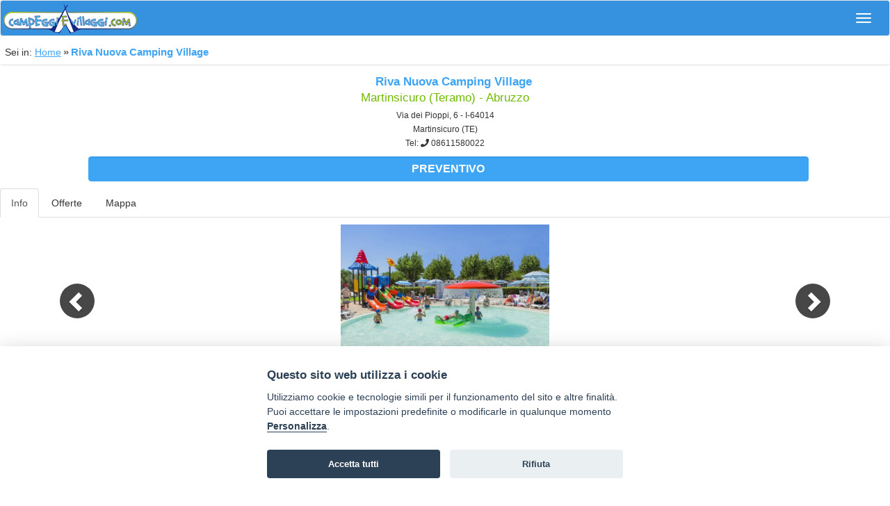

--- FILE ---
content_type: text/html; charset=UTF-8
request_url: https://m.campeggievillaggi.com/vacanze-abruzzo/campeggi-villaggi/rivanuova.htm
body_size: 24265
content:
<!DOCTYPE html>
<html>
    <head>
        <meta charset="utf-8" />
<meta http-equiv="X-UA-Compatible" content="IE=edge">
<title>Riva Nuova Camping Village Martinsicuro Abruzzo</title>
<meta name="Description" content="Direttamente sul lungomare di Martinsicuro, il Riva Nuova &egrave; il Camping Village per le vacanze con la famiglia in Abruzzo. A due passi, di fronte al villa ..." />
<meta name="viewport" content="width=device-width, initial-scale=1">
<link type="text/css" rel="stylesheet" href="/shared-css/bootstrap/default/bootstrap.min.css" />
<link type="text/css" rel="stylesheet" href="/shared-css/themes/sti/jquery-ui-1.9.2.custom.min.css?25062025175105" />
<link type="text/css" rel="stylesheet" href="/shared-css/fa/css/all.min.css" />
<link type="text/css" rel="stylesheet" href="/shared-css/scheda-booking-mobile.css?202508281053" />
<link type="text/css" rel="stylesheet" href="/shared-script/owl/assets/owl.carousel.min.css" />
<link type="text/css" rel="stylesheet" href="/shared-script/owl/assets/owl.theme.default.min.css" />
<link type="text/css" rel="stylesheet" href="/css/style.css?25062025175105" />
<!--[if IE]>
<script src="/shared-script/bootstrap/html5shiv.min.js"></script>
<script src="/shared-script/bootstrap/respond.min.js"></script>
<![endif]-->
<script type="text/javascript" src="/shared-script/jquery/jquery-1.11.2.min.js"></script>
<script type="text/javascript" src="/shared-script/jquery/jquery-ui-1.9.2.custom.min.js?202004271548"></script>
<script type="text/javascript" src="/shared-script/jquery/validation/jquery.validate.min.js"></script>
<script type="text/javascript" src="/shared-script/bootstrap/bootstrap.min.js"></script>
<script type="text/javascript" src="/shared-script/jquery/touchswipe/touchswipe.min.js"></script>
<script type="text/javascript" src="/shared-script/owl/owl.carousel.min.js"></script>

<script type="text/javascript" src="https://maps.googleapis.com/maps/api/js?key=AIzaSyCbLGcLh1msogPs4TDK7ggeYLtAOFQ9sus&v=3"></script>
<link rel="shortcut icon" href="/favicon.ico" />
<link rel="apple-touch-icon" sizes="72x72" href="/apple-touch-icon-72x72.png" />
<link rel="apple-touch-icon" sizes="114x114" href="/apple-touch-icon-114x114.png" />
<link rel="apple-touch-icon" sizes="144x144" href="/apple-touch-icon-144x144.png" />
<meta name="robots" content="NOINDEX" />
<meta property="og:image" content="https://www.campeggievillaggi.com/shared-images/strutture/432/4/76243/76243.jpg" />
<meta property="og:image:type" content="image/jpeg">
<meta property="og:image:width" content="650">
<meta property="og:image:height" content="433">
<link rel="canonical" href="https://www.campeggievillaggi.com/vacanze-abruzzo/campeggi-villaggi/rivanuova.htm">
<script type="text/plain" data-cookiecategory="analytics" defer src="https://www.googletagmanager.com/gtag/js?id=G-5XCFBDL6W5"></script>
<script type="text/plain" data-cookiecategory="analytics" defer>window.dataLayer=window.dataLayer||[];function gtag(){dataLayer.push(arguments);}gtag("js",new Date());gtag("config","G-5XCFBDL6W5");</script>
<script type="application/javascript" src="https://plausible.io/js/script.hash.outbound-links.tagged-events.js" defer data-domain="campeggievillaggi.com"></script>
<script>window.plausible=window.plausible||function(){(window.plausible.q=window.plausible.q||[]).push(arguments)}</script>
<script>var App = {};</script>
<link type="text/css" rel="stylesheet"  href="/shared-css/cookieconsent.min.css?202506111747" />
<script>App.CookieBar = {"clid":"b6058e14945f863c2ab23b57c8d12608","sid":"234","privacyPolicyUrl":"https:\/\/sviluppoturismoitalia.it\/privacy-policy\/","logo":"","cookie":{"necessary":[],"analytic":[],"functional":[]}};</script>
<script defer src="/shared-script/cookieconsent.min.js?202506111747"></script>
<script defer src="/shared-script/cookie-config.min.js?202506111747"></script>    </head>
    <body>
                <nav id="block_4349" class="b-navigation navbar navbar-default vertical-menu ">
    <div class="navbar-header ">
        <button type="button" class="navbar-toggle collapsed" data-toggle="collapse" data-target="#collapse_4349">
            <span class="sr-only">Navigazione</span>
            <span class="icon-bar"></span>
            <span class="icon-bar"></span>
            <span class="icon-bar"></span>
        </button>
                    <span class="navbar-brand"><a href="/"><img alt="logo" src="/img/logo.png" class="logo" width="200" height="50"/></a></span>
            </div>
    <div class="collapse navbar-collapse" id="collapse_4349">
        <ul class="nav navbar-nav">
                            <li><a  href="/"><span class="glyphicon glyphicon-chevron-right pull-right"></span><span class="glyphicon glyphicon-home pull-left"></span>&nbsp;&nbsp;Home</a></li>                                                            <li class="divider"></li><li><a  href="/vacanze-offerte/"><span class="glyphicon glyphicon-chevron-right pull-right"></span><span class="glyphicon glyphicon-euro pull-left"></span>&nbsp;&nbsp;Offerte</a></li>                                                                            <li class="divider"></li><li><a  href="/vacanza-con-il-cane.htm"><span class="glyphicon glyphicon-chevron-right pull-right"></span><span class="glyphicon glyphicon-heart pull-left"></span>&nbsp;&nbsp;Vacanza con il cane</a></li>                                                        <li class="divider"></li>
                <li class="dropdown">
                    <a href="#" class="dropdown-toggle" data-toggle="dropdown" role="button" aria-expanded="false"><span class="glyphicon glyphicon-map-marker pull-left"></span>&nbsp;&nbsp;Regioni<span class="glyphicon glyphicon-triangle-bottom pull-right"></a>
                    <ul class="dropdown-menu">
                                                    <li><a  href="/vacanze-abruzzo/" title="vacanze Abruzzo"><span class="glyphicon glyphicon-chevron-right pull-right"></span><span class="glyphicon glyphicon-map-marker pull-left"></span>&nbsp;&nbsp;Abruzzo</a></li>                                                    <li class="divider"></li><li><a  href="/vacanze-basilicata/" title="vacanze Basilicata"><span class="glyphicon glyphicon-chevron-right pull-right"></span><span class="glyphicon glyphicon-map-marker pull-left"></span>&nbsp;&nbsp;Basilicata</a></li>                                                    <li class="divider"></li><li><a  href="/vacanze-calabria/" title="vacanze Calabria"><span class="glyphicon glyphicon-chevron-right pull-right"></span><span class="glyphicon glyphicon-map-marker pull-left"></span>&nbsp;&nbsp;Calabria</a></li>                                                    <li class="divider"></li><li><a  href="/vacanze-campania/" title="vacanze Campania"><span class="glyphicon glyphicon-chevron-right pull-right"></span><span class="glyphicon glyphicon-map-marker pull-left"></span>&nbsp;&nbsp;Campania</a></li>                                                    <li class="divider"></li><li><a  href="/vacanze-emilia-romagna/" title="vacanze Emilia Romagna"><span class="glyphicon glyphicon-chevron-right pull-right"></span><span class="glyphicon glyphicon-map-marker pull-left"></span>&nbsp;&nbsp;Emilia Romagna</a></li>                                                    <li class="divider"></li><li><a  href="/vacanze-friuli-venezia-giulia/" title="vacanze Friuli Venezia Giulia"><span class="glyphicon glyphicon-chevron-right pull-right"></span><span class="glyphicon glyphicon-map-marker pull-left"></span>&nbsp;&nbsp;Friuli Venezia Giulia</a></li>                                                    <li class="divider"></li><li><a  href="/vacanze-lazio/" title="vacanze Lazio"><span class="glyphicon glyphicon-chevron-right pull-right"></span><span class="glyphicon glyphicon-map-marker pull-left"></span>&nbsp;&nbsp;Lazio</a></li>                                                    <li class="divider"></li><li><a  href="/vacanze-liguria/" title="vacanze Liguria"><span class="glyphicon glyphicon-chevron-right pull-right"></span><span class="glyphicon glyphicon-map-marker pull-left"></span>&nbsp;&nbsp;Liguria</a></li>                                                    <li class="divider"></li><li><a  href="/vacanze-lombardia/" title="vacanze Lombardia"><span class="glyphicon glyphicon-chevron-right pull-right"></span><span class="glyphicon glyphicon-map-marker pull-left"></span>&nbsp;&nbsp;Lombardia</a></li>                                                    <li class="divider"></li><li><a  href="/vacanze-marche/" title="vacanze Marche"><span class="glyphicon glyphicon-chevron-right pull-right"></span><span class="glyphicon glyphicon-map-marker pull-left"></span>&nbsp;&nbsp;Marche</a></li>                                                    <li class="divider"></li><li><a  href="/vacanze-molise/" title="vacanze Molise"><span class="glyphicon glyphicon-chevron-right pull-right"></span><span class="glyphicon glyphicon-map-marker pull-left"></span>&nbsp;&nbsp;Molise</a></li>                                                    <li class="divider"></li><li><a  href="/vacanze-piemonte/" title="vacanze Piemonte"><span class="glyphicon glyphicon-chevron-right pull-right"></span><span class="glyphicon glyphicon-map-marker pull-left"></span>&nbsp;&nbsp;Piemonte</a></li>                                                    <li class="divider"></li><li><a  href="/vacanze-puglia/" title="vacanze Puglia"><span class="glyphicon glyphicon-chevron-right pull-right"></span><span class="glyphicon glyphicon-map-marker pull-left"></span>&nbsp;&nbsp;Puglia</a></li>                                                    <li class="divider"></li><li><a  href="/vacanze-sardegna/" title="vacanze Sardegna"><span class="glyphicon glyphicon-chevron-right pull-right"></span><span class="glyphicon glyphicon-map-marker pull-left"></span>&nbsp;&nbsp;Sardegna</a></li>                                                    <li class="divider"></li><li><a  href="/vacanze-sicilia/" title="vacanze Sicilia"><span class="glyphicon glyphicon-chevron-right pull-right"></span><span class="glyphicon glyphicon-map-marker pull-left"></span>&nbsp;&nbsp;Sicilia</a></li>                                                    <li class="divider"></li><li><a  href="/vacanze-toscana/" title="vacanze Toscana"><span class="glyphicon glyphicon-chevron-right pull-right"></span><span class="glyphicon glyphicon-map-marker pull-left"></span>&nbsp;&nbsp;Toscana</a></li>                                                    <li class="divider"></li><li><a  href="/vacanze-trentino-alto-adige/" title="vacanze Trentino Alto Adige"><span class="glyphicon glyphicon-chevron-right pull-right"></span><span class="glyphicon glyphicon-map-marker pull-left"></span>&nbsp;&nbsp;Trentino Alto Adige</a></li>                                                    <li class="divider"></li><li><a  href="/vacanze-umbria/" title="vacanze Umbria"><span class="glyphicon glyphicon-chevron-right pull-right"></span><span class="glyphicon glyphicon-map-marker pull-left"></span>&nbsp;&nbsp;Umbria</a></li>                                                    <li class="divider"></li><li><a  href="/vacanze-valle-aosta/" title="vacanze Valle d'Aosta"><span class="glyphicon glyphicon-chevron-right pull-right"></span><span class="glyphicon glyphicon-map-marker pull-left"></span>&nbsp;&nbsp;Valle d'Aosta</a></li>                                                    <li class="divider"></li><li><a  href="/vacanze-veneto/" title="vacanze Veneto"><span class="glyphicon glyphicon-chevron-right pull-right"></span><span class="glyphicon glyphicon-map-marker pull-left"></span>&nbsp;&nbsp;Veneto</a></li>                                            </ul>
                </li>
                                                        </ul>
    </div>
</nav>
<script>
$(function(){
    var navigation = $('.b-navigation')
    var dropdown = navigation.find('.dropdown');
    // ADD SLIDEDOWN ANIMATION TO DROPDOWN //
    dropdown.on('show.bs.dropdown', function(e){
      $(this).find('.dropdown-menu').first().stop(true, true).slideDown(500);
    });

    // ADD SLIDEUP ANIMATION TO DROPDOWN //
    dropdown.on('hide.bs.dropdown', function(e){
      e.preventDefault();
      $(this).find('.dropdown-menu').first().stop(true, true).slideUp(300, function(){
        $(this).parent().removeClass('open');
      });
    });
})
</script>        <ol id="block-4361" class="block b-breadcrumb breadcrumb">
<li>Sei in:&nbsp;</li><li><a href="/" title="pagina Home">Home</a></li><li class="active">Riva Nuova Camping Village</li></ol>
                                                                                                        <div id="block-4359" class="b-struct-page container-fluid">
    <div id="top-page"></div>
    <h1 class="text-primary"><strong>Riva Nuova Camping Village <span class="nowrap"><span class="stelle">&nbsp;&nbsp;<span class="nw-icon-27x27 nw-icon-27x27-star"></span><span class="nw-icon-27x27 nw-icon-27x27-star"></span><span class="nw-icon-27x27 nw-icon-27x27-star"></span><span class="nw-icon-27x27 nw-icon-27x27-star"></span></span></span></strong></h1><h2 class="text-secondary">Martinsicuro  (Teramo) - Abruzzo</h2><div class="text-center" id="struct-address"><small>Via dei Pioppi, 6 - I-64014<br /> Martinsicuro (TE)</small></div><div class="text-center"><small><span class="tel-label">Tel: </span><a href="tel:08611580022" class="property-tel"><i class="fas fa-phone"></i> <span class="numbers">08611580022</span></a> </small></div><img id="b-struct-page-tracking" src="/adi.php?stid=432" width="1" height="1" border="0" alt="tracking" /><div class="row"><div class="col-xs-offset-1 col-xs-10"><a class="btn btn-primary form-control spaced text-uppercase" href="#richiedi-preventivo" title="richiedi un preventivo">Preventivo</a></div></div>    <div class="row" class="page-body">
            <div role="tabpanel">
            <!-- tabs -->
            <ul class="nav nav-tabs" role="tablist">
                <li class="text-center perc-25 active" role="presentation"><a href="#b-struct-page-info" aria-controls="b-struct-page-info" role="tab" data-toggle="tab">Info</a></li>
                                <li class="text-center perc-25" role="presentation"><a href="#b-struct-page-offers" aria-controls="b-struct-page-offers" role="tab" data-toggle="tab">Offerte</a></li>
                                                <li class="text-center perc-25" role="presentation"><a href="#b-struct-page-map" aria-controls="b-struct-page-map" role="tab" data-toggle="tab">Mappa</a></li>
                            </ul>
            <!-- Tabs panels -->
            <div class="tab-content">
                <div role="tabpanel" class="tab-pane active" id="b-struct-page-info">
                <div id="carousel-struct-page" class="carousel slide" data-ride="carousel" data-interval="false">
    <div class="carousel-inner" role="listbox">
    <div class="item  active"><img src="/shared-images/strutture/432/4/76243/76243.jpg" alt="Piscina per bambini con scivoli colorati e ombrello doccia." height="400"/><div class="carousel-caption">1/39</div></div><div class="item "><img src="/shared-images/strutture/432/4/134617/134617.jpg" alt="Ampia piscina con scivolo colorato centrale. Sedie a sdraio e ombrelloni circondano l'area." height="400"/><div class="carousel-caption">2/39</div></div><div class="item "><img src="/shared-images/strutture/432/4/76254/76254.jpg" alt="Vista aerea di un litorale con mare blu, spiaggia attrezzata e complesso turistico verde." height="400"/><div class="carousel-caption">3/39</div></div><div class="item "><img src="/shared-images/strutture/432/4/76262/76262.jpg" alt="Ampia spiaggia affollata con file di ombrelloni e sdraio, vista dall'alto." height="400"/><div class="carousel-caption">4/39</div></div><div class="item "><img src="/shared-images/strutture/432/4/76344/76344.jpg" alt="Bambine in costume giocano sulla spiaggia." height="400"/><div class="carousel-caption">5/39</div></div><div class="item "><img src="/shared-images/strutture/432/4/76337/76337.jpg" alt="Spiaggia con ombrelloni e lettini arancioni allineati sulla sabbia." height="400"/><div class="carousel-caption">6/39</div></div><div class="item "><img src="/shared-images/strutture/432/4/76332/76332.jpg" alt="Getto d'acqua in una piscina con bambini che giocano sotto un fungo acquatico." height="400"/><div class="carousel-caption">7/39</div></div><div class="item "><img src="/shared-images/strutture/432/4/134618/134618.jpg" alt="Piscina con ombrelloni blu e palme alte." height="400"/><div class="carousel-caption">8/39</div></div><div class="item "><img src="/shared-images/strutture/432/4/76338/76338.jpg" alt="Persone che nuotano in una piscina con bambini e adulti in costume." height="400"/><div class="carousel-caption">9/39</div></div><div class="item "><img src="/shared-images/strutture/432/4/76333/76333.jpg" alt="Bambino su ciambella in piscina vicino a un ponte bianco e ombrelloni blu." height="400"/><div class="carousel-caption">10/39</div></div><div class="item "><img src="/shared-images/strutture/432/4/76339/76339.jpg" alt="Campo da calcio su erba sintetica circondato da alberi e casette." height="400"/><div class="carousel-caption">11/39</div></div><div class="item "><img src="/shared-images/strutture/432/4/76343/76343.jpg" alt="Campo da calcio all'aperto con giocatori." height="400"/><div class="carousel-caption">12/39</div></div><div class="item "><img src="/shared-images/strutture/432/4/76347/76347.jpg" alt="Famiglia su un patio, con due bambini che corrono sul prato, uno con un salvagente rosa." height="400"/><div class="carousel-caption">13/39</div></div><div class="item "><img src="/shared-images/strutture/432/4/76269/76269.jpg" alt="Bungalow circondati da prato verde, alberi e sedie a sdraio." height="400"/><div class="carousel-caption">14/39</div></div><div class="item "><img src="/shared-images/strutture/432/4/76260/76260.jpg" alt="Camper parcheggiati tra alberi, ombreggiati da tende, in un'area verde." height="400"/><div class="carousel-caption">15/39</div></div><div class="item "><img src="/shared-images/strutture/432/4/76345/76345.jpg" alt="Donna con bambino cammina tra palme." height="400"/><div class="carousel-caption">16/39</div></div><div class="item "><img src="/shared-images/strutture/432/4/76346/76346.jpg" alt="Bambina che si lava le mani in un lavandino, piastrelle bianche e rosse sullo sfondo." height="400"/><div class="carousel-caption">17/39</div></div><div class="item "><img src="/shared-images/strutture/432/4/76324/76324.jpg" alt="Gruppo di bambini e due istruttrici che ballano e si divertono." height="400"/><div class="carousel-caption">18/39</div></div><div class="item "><img src="/shared-images/strutture/432/4/76249/76249.jpg" alt="Gruppo di persone in costumi colorati su un palco illuminato." height="400"/><div class="carousel-caption">19/39</div></div><div class="item "><img src="/shared-images/strutture/432/4/76318/76318.jpg" alt="Ristorante luminoso con tavoli apparecchiati e tovaglie arancioni sotto un tetto coperto." height="400"/><div class="carousel-caption">20/39</div></div><div class="item "><img src="/shared-images/strutture/432/4/76319/76319.jpg" alt="Ristorante con tavoli apparecchiati." height="400"/><div class="carousel-caption">21/39</div></div><div class="item "><img src="/shared-images/strutture/432/4/76325/76325.jpg" alt="Area esterna con tavoli bianchi, ombrelloni e palme, cielo sereno." height="400"/><div class="carousel-caption">22/39</div></div><div class="item "><img src="/shared-images/strutture/432/4/76327/76327.jpg" alt="Bungalow con verande bianche e prato verde, circondati da palme." height="400"/><div class="carousel-caption">23/39</div></div><div class="item "><img src="/shared-images/strutture/432/4/76350/76350.jpg" alt="Una veranda con sedie a sdraio e gonfiabile blu davanti a una casetta in legno con tettoia bianca." height="400"/><div class="carousel-caption">24/39</div></div><div class="item "><img src="/shared-images/strutture/432/4/76331/76331.jpg" alt="Case mobili con verande in legno e giardino verde, sotto alberi." height="400"/><div class="carousel-caption">25/39</div></div><div class="item "><img src="/shared-images/strutture/432/4/76321/76321.jpg" alt="Casa mobile bianca con veranda in legno, circondata da prato e alberi." height="400"/><div class="carousel-caption">26/39</div></div><div class="item "><img src="/shared-images/strutture/432/4/76252/76252.jpg" alt="Bungalow con veranda, immersi nel verde con alberi ombreggianti." height="400"/><div class="carousel-caption">27/39</div></div><div class="item "><img src="/shared-images/strutture/432/4/134619/134619.jpg" alt="Piscina con scivoli colorati e giochi d'acqua per bambini." height="400"/><div class="carousel-caption">28/39</div></div><div class="item "><img src="/shared-images/strutture/432/4/139075/139075.jpg" alt="Persone che nuotano e si divertono in piscina." height="400"/><div class="carousel-caption">29/39</div></div><div class="item "><img src="/shared-images/strutture/432/4/134615/134615.jpg" alt="Un uomo e bambini giocano in una piscina vicino a uno scivolo colorato." height="400"/><div class="carousel-caption">30/39</div></div><div class="item "><img src="/shared-images/strutture/432/4/76348/76348.jpg" alt="Famiglia in un campeggio, vicino a un camper, seduti su una coperta per picnic." height="400"/><div class="carousel-caption">31/39</div></div><div class="item "><img src="/shared-images/strutture/432/4/76274/76274.jpg" alt="Camper parcheggiato con tavolo e sedie sotto un telo ombreggiante." height="400"/><div class="carousel-caption">32/39</div></div><div class="item "><img src="/shared-images/strutture/432/4/76335/76335.jpg" alt="Area giochi esterna con strutture colorate tra gli alberi e erba sintetica." height="400"/><div class="carousel-caption">33/39</div></div><div class="item "><img src="/shared-images/strutture/432/4/76248/76248.jpg" alt="Parco giochi con scivoli verdi e marroni, bambini felici." height="400"/><div class="carousel-caption">34/39</div></div><div class="item "><img src="/shared-images/strutture/432/4/76255/76255.jpg" alt="Un edificio in mattoni con palme e un giardino fiorito." height="400"/><div class="carousel-caption">35/39</div></div><div class="item "><img src="/shared-images/strutture/432/4/76292/76292.jpg" alt="Docce in un bagno con piastrelle blu e bianche." height="400"/><div class="carousel-caption">36/39</div></div><div class="item "><img src="/shared-images/strutture/432/4/76290/76290.jpg" alt="Bagno pubblico con lavandini bianchi e piastrelle colorate." height="400"/><div class="carousel-caption">37/39</div></div><div class="item "><img src="/shared-images/strutture/432/4/76251/76251.jpg" alt="Spiaggia affollata con file di ombrelloni arancioni e lettini su sabbia dorata." height="400"/><div class="carousel-caption">38/39</div></div><div class="item "><img src="/shared-images/strutture/432/4/76328/76328.jpg" alt="Tramonto sulla spiaggia con ombrelloni e sedie a sdraio rosse." height="400"/><div class="carousel-caption">39/39</div></div>    </div>
    <a class="left carousel-control" href="#carousel-struct-page" role="button" data-slide="prev">
        <span class="glyphicon glyphicon-chevron-left" aria-hidden="true"></span>
        <span class="sr-only">Previous</span>
    </a>
    <a class="right carousel-control" href="#carousel-struct-page" role="button" data-slide="next">
        <span class="glyphicon glyphicon-chevron-right" aria-hidden="true"></span>
        <span class="sr-only">Next</span>
    </a>
</div>
<div class="panel panel-body">
    <div id="short-text">Direttamente sul lungomare di Martinsicuro, il Riva Nuova &egrave; il Camping Village per le vacanze con la famiglia in Abruzzo. A due passi, di fronte al village camping, si estende la spiaggia di sabbia, caratterizzata da basso fondale. Il <a class="text-primary" href="#" id="read-more">...Continua</a></div>
    <div id="long-text"><p><strong>Direttamente sul lungomare</strong> di Martinsicuro, il Riva Nuova &egrave; il Camping Village per le <strong>vacanze con la famiglia</strong> in <strong>Abruzzo</strong>. A due passi, di fronte al village camping, si estende la <strong>spiaggia di sabbia</strong>, caratterizzata da <strong>basso fondale</strong>. Il <strong>Parco Piscina</strong> si compone di un'area per bambini con baby-scivoli e parco giochi, e di una seconda area con idromassaggio e solarium.&nbsp;Immerso nel verde, il Riva Nuova dispone di duecento <strong>Case Mobili</strong> fino 6 posti, funzionali e moderne, e di ampie <strong>Piazzole</strong>, 90 mq, servite da moderni gruppi igienici, dotati di sistemi di risparmio idrico ed energetico.&nbsp;Completa l&rsquo;offerta l'energia positiva dello staff di <strong>animazione</strong> che organizza attivit&agrave; coinvolgenti sia per grandi che per piccini, sette giorni su sette!</p> <a class="text-primary" href="#" id="read-less">Riduci</a></div>
</div><div class="other-info panel panel-default">
            <div class="collapse-head big115">
            <a class="caret-switch collapsed other-info-head" data-toggle="collapse" href="#collapse_struct_info_serives" aria-expanded="false" aria-controls="collapse_struct_info_serives">
                <span class="pull-left">
                    <span class="caret"></span>
                    <span class="caret-up"></span>
                </span>
                servizi            </a>
        </div>
        <div id="collapse_struct_info_serives" class="panel-collapse collapse in" role="tabpanel" aria-expanded="false">
            <div id="serives" class="panel-body">
                <div class="feature"><h4 class="feature-title"><span class="nw-icon-33x33 nw-icon-service"></span><span>Servizi generali</span></h4><div class="feature-text">Ristorante con possibilità di servizio d' asporto, pizzeria, bar, market, bagni per disabili, lavanderia, stireria, nursery, lavatoi per panni, lavandini per stoviglie, spiaggia attrezzata e libera, Wi-fi gratuita 60 min/giorno, moderno complesso di servizi igienici, bagni e docce per i piccoli, posto auto vicino all'alloggio prenotato.</div></div><div class="feature"><h4 class="feature-title"><span class="nw-icon-33x33 nw-icon-payment-service"></span><span>Servizi a pagamento</span></h4><div class="feature-text">biciclette, cambio aggiuntivo di biancheria, lettino da campeggio, baby Kit (seggiolone, lettino, vaschetta). Area campeggio: frigo, bombola, regolatore bombola, lavatrici e asciugatrici a gettoni. Le pulizie finali sono facoltative, sono a pagamento oppure il cliente può decidere se occuparsene personalmente senza pagamento.</div></div><div class="feature"><h4 class="feature-title"><span class="nw-icon-33x33 nw-icon-entertainment"></span><span>Intrattenimento</span></h4><div class="feature-text">animazione, mini club, jr club, servizio spiaggia, parco giochi di 600 mq con tappeto sintetico.</div></div><div class="feature"><h4 class="feature-title"><span class="nw-icon-33x33 nw-icon-sport"></span><span>Sport e benessere</span></h4><div class="feature-text">piscina, piscina per bambini, sport acquatici, campo polifunzionale da calcetto/tennis, campo da calcio in erba, campo da basket.</div></div><div class="feature"><h4 class="feature-title"><span class="nw-icon-33x33 nw-icon-lang"></span><span>Lingue parlate</span></h4><div class="feature-text">inglese, tedesco</div></div><div class="feature"><h4 class="feature-title"><span class="nw-icon-33x33 nw-icon-creditcard"></span><span>Sistemi di pagamento</span></h4><div class="feature-text">Bancomat, carte di credito Mastercard, Visa, Eurocard, Maestro, Bancoposta, American Express.</div></div>            </div>
        </div>
            <div class="collapse-head big115">
            <a class="caret-switch collapsed other-info-head" data-toggle="collapse" href="#collapse_struct_info_conditions" aria-expanded="false" aria-controls="collapse_struct_info_conditions">
                <span class="pull-left">
                    <span class="caret"></span>
                    <span class="caret-up"></span>
                </span>
                condizioni            </a>
        </div>
        <div id="collapse_struct_info_conditions" class="panel-collapse collapse " role="tabpanel" aria-expanded="false">
            <div id="conditions" class="panel-body">
                <div class="feature"><h4 class="feature-title"><span>Animali ammessi</span></h4><div class="feature-text">NO</div></div><div class="feature"><h4 class="feature-title"><span>Barbecue consentito</span></h4><div class="feature-text">SI</div></div><div class="feature"><h4 class="feature-title"><span>Piazzole prenotabili</span></h4><div class="feature-text">SI</div></div><div class="feature"><h4 class="feature-title"><span>Altre condizioni</span></h4><div class="feature-text">NOTE: Piazzole prenotabili per minimo 7 notti. È vietato fare il Barbecue in prossimità delle proprie installazioni. Il barbecue è consentito nell'apposita area seguendo le indicazioni e prescrizioni.</div></div><div class="feature"><h4 class="feature-title"><span>Arrivo</span></h4><div class="feature-text">dalle ore 17:00 area villaggio e dalle ore 12:00 area campeggio.</div></div><div class="feature"><h4 class="feature-title"><span>Partenza</span></h4><div class="feature-text">entro le ore 9:00 area villaggio ed entro le ore 11:00 area campeggio.</div></div><div class="feature"><h4 class="feature-title"><span>Modalità di prenotazione e Condizioni di cancellazione</span></h4><div class="feature-text"><p>Prenotazione con caparra confirmatoria.&nbsp;</p>
<p>La rinuncia del soggiorno dovr&agrave; rispettare la politica di cancellazione che trovate nella vostra prenotazione.</p></div></div>            </div>
        </div>
            <div class="collapse-head big115">
            <a class="caret-switch collapsed other-info-head" data-toggle="collapse" href="#collapse_struct_info_additional-info" aria-expanded="false" aria-controls="collapse_struct_info_additional-info">
                <span class="pull-left">
                    <span class="caret"></span>
                    <span class="caret-up"></span>
                </span>
                informazioni aggiuntive            </a>
        </div>
        <div id="collapse_struct_info_additional-info" class="panel-collapse collapse " role="tabpanel" aria-expanded="false">
            <div id="additional-info" class="panel-body">
                <div class="feature"><h4 class="feature-title"><span>Tipo costa</span></h4><div class="feature-text">sabbia</div></div><div class="feature"><h4 class="feature-title"><span>Superficie struttura</span></h4><div class="feature-text">80000 mq</div></div><div class="feature"><h4 class="feature-title"><span>Persone ospitabili</span></h4><div class="feature-text">2000</div></div><div class="feature"><h4 class="feature-title"><span>Altezza sul livello del mare</span></h4><div class="feature-text">0 mt</div></div><div class="feature"><h4 class="feature-title"><span>Distanza dalla spiaggia</span></h4><div class="feature-text">10 mt</div></div><div class="feature"><h4 class="feature-title"><span>Distanza dal centro città</span></h4><div class="feature-text">0.2 km</div></div><div class="feature"><h4 class="feature-title"><span>Distanza dalla stazione</span></h4><div class="feature-text">5.7 km</div></div><div class="feature"><h4 class="feature-title"><span>Distanza dall'autostrada</span></h4><div class="feature-text">5 km</div></div><div class="feature"><h4 class="feature-title"><span>Distanza dall'aeroporto</span></h4><div class="feature-text">67 km  (Pescara)</div></div><div class="feature"><h4 class="feature-title"><span>Codice nazionale</span></h4><div class="feature-text">IT067047B2VFI5ES8E</div></div><div class="feature"><h4 class="feature-title"><span>Codice regionale</span></h4><div class="feature-text">067047VIT0002</div></div>            </div>
        </div>
            <div class="collapse-head big115">
            <a class="caret-switch collapsed other-info-head" data-toggle="collapse" href="#collapse_struct_info_sistemazioni" aria-expanded="false" aria-controls="collapse_struct_info_sistemazioni">
                <span class="pull-left">
                    <span class="caret"></span>
                    <span class="caret-up"></span>
                </span>
                sistemazioni            </a>
        </div>
        <div id="collapse_struct_info_sistemazioni" class="panel-collapse collapse " role="tabpanel" aria-expanded="false">
            <div id="sistemazioni" class="panel-body">
                <div class="feature"><h4 class="feature-title"><span>Alloggi</span></h4><div class="feature-text"><p><strong>Case mobili Trilocali da 3 a 6 posti e Quadrilocali fino a 6 posti</strong>. Tutte le case mobili sono moderne e funzionali dotate di veranda esterna attrezzata, angolo cottura con frigorifero, climatizzatore, Tv, uno o due bagni. Alcune tipologie sono dotate anche di microonde, lavastoviglie e cassaforte.&nbsp;</p>
<p>Immerse nel verde le 200 case mobili del Villaggio sono moderne e funzionali, pensate per donarti il comfort che cerchi per una perfetta vacanza in famiglia in Abruzzo! Da oggi disponibili anche speciali check-in il luned&igrave;.</p>
<p><strong>NOVIT&agrave; 2025:</strong></p>
<ul>
<li><strong>CASA MOBILE HAWAII</strong>:&nbsp;Una camera matrimoniale ed una camera con 3 letti di cui 1 basso, 1 a soppalco accessibile con scaletta ed 1 estraibile. Due bagni di cui uno privato nella camera matrimoniale, completo di tutti i servizi con&nbsp;<strong>doccia XL</strong>&nbsp;(100x80cm). L&rsquo;altro bagno &egrave; dotato di wc, lavabo e cabina doccia. La veranda arredata con tavolo e 4 sedie, due poltroncine ha una superficie di 12 mq.Gli alloggi sono dotati di climatizzatore, TV e cassaforte. <strong>La veranda esterna &egrave; immersa in un giardino esclusivo arredato di 60 mq.</strong></li>
</ul>
<ul>
<li><strong>CASA MOBILE BALI:</strong> le nostre&nbsp;nuovissime Bali&nbsp;sono delle mobile home ad una <strong>camera open space ad ampio volume</strong> con: angolo cottura, comodi servizi privati e verandaGli alloggi sono composti da soggiorno/cucina, divano con posto letto, angolo cottura con piano a 4 fuochi, cappa aspirante, frigorifero sotto top (97 lt.), lavello, microonde, pentole e stoviglie. &Egrave; possibile separare l&rsquo;ambiente della camera matrimoniale con una tenda divisoria. Un bagno completo di tutti i servizi con&nbsp;<strong>doccia XXL</strong> (120x80cm). La veranda arredata con tavolo e 4 sedie, due poltroncine ha una superficie di 12 mq. <strong>La veranda esterna &egrave; immersa in un giardino esclusivo arredato di 60 mq.</strong></li>
</ul>
<p><strong>ACCESSIBILE A PERSONE CON DISABILITA'</strong></p>
<ul>
<li>Adria Comfort 4&nbsp;posti, trilocale.</li>
</ul></div></div><div class="feature"><h4 class="feature-title"><span>Piazzole</span></h4><div class="feature-text"><p><strong>PIAZZOLE FINO A 6 PERSONE<br /></strong>Piazzole da 90 mq (8 x 11 m) con buona ombreggiatura, rialzate, con terreno erboso e siepe che ne delimita il perimetro. Sono fornite di corrente elettrica, max. 10 A &ndash; 220 V, presa a norme CEI.</p>
<ul>
<li>La tipologia <strong>Piazzola Extra</strong> &egrave; dotata di allaccio acqua potabile e scarico acque grigie&nbsp;</li>
<li>La tipologia <strong>Piazzola Extra con bagno</strong> &egrave; dotata di bagno privato (2,5 x 1,10 mt) con wc, lavabo e cabina doccia. Dispone di acqua calda ed esternamente di lavandino.</li>
</ul>
<p>Le piazzole sono prenotabili per un minimo di sette notti.</p>
<p><strong>SERVIZI IGIENICI:&nbsp;</strong>si sviluppano su una superficie di mq 1.200, concepiti secondo i moderni sistemi di risparmio idrico ed energetico. L&rsquo;area dispone di docce calde con ampio vano antidoccia, bagni con lavabi e Waschkabine, toilette per persone con disabilit&agrave;, lavatoi per panni, lavandini per stoviglie, lavatrici e asciugatrici a gettone, stireria, baby room, acqua calda.</p></div></div>            </div>
        </div>
    </div>                </div>
                                <div role="tabpanel" class="tab-pane" id="b-struct-page-offers">
                    <div class="panel panel-default">
    <div class="panel-body">
        <div class="struct-offers-container">
            <div id="carousel-struct-offers" class="carousel slide" data-ride="carousel" data-interval="false">
                <div id="offers" class="carousel-inner" role="listbox">
                    <div class="offer-dialog" class="ui-helper-hidden"></div>
                                                            <div class="item text-center active" id="offer-11759">
                        <div class="struct-offer">
                            <div class="row carousel-spaced">
                                <div class="col-xs-12 text-primary offer-title">
                                    Sconto esclusivo del 30%                                </div>
                                <div class="description ui-helper-hidden"><strong>DESCRIZIONE ALLOGGIO:</strong><p>Dal <strong>23 maggio al 30 Maggio</strong> al <strong>Riva Nuova Camping Village </strong>uno&nbsp;<strong>sconto del 30%</strong> sul tuo soggiorno.</p>
<p>Svegliati coccolato dalla brezza del&nbsp;mare, rilassati nelle&nbsp;aree verdi&nbsp;e scopri il piacere di sentirti in&nbsp;vacanza.</p>
<p>Tutte le <strong>case mobili</strong> sono <strong>indipendenti,</strong>&nbsp;spaziose e confortevoli, <strong>con tutte le comodit&agrave;</strong> che cerchi.</p>
<p>Gli alloggi sono pensati per famiglie <strong>da 3 a max. 6 persone</strong> e sono composti da <strong>soggiorno</strong>/<strong>cucina</strong>, una camera <strong>matrimoniale</strong>, una/due camere con <strong>due/tre letti</strong>, <strong>uno/due bagni</strong>. Gli alloggi sono dotati di<strong>&nbsp;climatizzatore</strong>&nbsp;e <strong>TV</strong>. <strong>Veranda</strong>&nbsp;esterna con tavolo, sedie e 2 sdraio.</p><strong>COMPRESO NEL PREZZO:</strong><ul>
<li>Piscina con parco acquatico&nbsp;</li>
<li>Servizio spiaggia (1 ombrellone e 2 lettini)</li>
<li>Animazione 7 giorni su 7</li>
<li>Campi sportivi e Parco giochi</li>
<li>1 Posto auto&nbsp;</li>
<li>Servizio di sicurezza attivo h24&nbsp;</li>
<li>Kit di benvenuto e fornitura biancheria&nbsp;</li>
<li>Wi-fi gratuito (1h/gg)</li>
<li>Tv con 300 canali</li>
<li>Aria condizionata</li>
<li>consumi di acqua, luce e gas</li>
</ul></div>
                                <div class="col-xs-12">
                                    <span class="glyphicon glyphicon-user big"></span><span class="glyphicon glyphicon-user big"></span><span class="glyphicon glyphicon-user big"></span><span class="glyphicon glyphicon-user big"></span><span class="glyphicon glyphicon-user big"></span><span class="glyphicon glyphicon-user big"></span><br />fino a <strong class="nowrap">6 persone</strong>                                </div>
                                <div class="col-xs-offset-1 col-xs-10">
                                    <div class="price-box ui-corner-all">
                                        <div class="period">
                                            per soggiorni dal 23 mag al 30 mag                                        </div>
                                        <div class="expiration">
                                            Scade il 15 feb                                        </div>
                                        sconto &nbsp;                                        <div class="outlined">
                                        <strong>30</strong>%                                        </div>
                                        <div class="price-type">
                                            ad alloggio a settimana                                            <br />
                                            in <strong>RESIDENCE</strong>
                                        </div>
                                    </div>
                                </div>
                                <div class="col-xs-offset-1 col-xs-10">
                                    <a class="text-primary toggle-detail" href="#" title="dettagli offerta">
                                        &raquo; <strong class="underlined">Dettagli</strong> &laquo;
                                    </a>
                                </div>
                                <div class="col-xs-offset-1 col-xs-10">
                                    <a title="richiedi un preventivo" class="btn btn-primary form-control text-uppercase" href="#richiedi-preventivo">
                                        <strong>Preventivo</strong>
                                    </a>
                                </div>
                            </div>
                        </div>
                    </div>
                                                            <div class="item text-center " id="offer-11760">
                        <div class="struct-offer">
                            <div class="row carousel-spaced">
                                <div class="col-xs-12 text-primary offer-title">
                                    Sconto esclusivo del 20%                                </div>
                                <div class="description ui-helper-hidden"><strong>DESCRIZIONE ALLOGGIO:</strong><p>Dal <strong>31 maggio</strong> al <strong>7 giugno</strong> al&nbsp;<strong>Riva Nuova Camping Village </strong>uno&nbsp;<strong>sconto del 20%</strong> sul tuo soggiorno.</p>
<p>Svegliati coccolato dalla brezza del&nbsp;mare, rilassati nelle&nbsp;aree verdi&nbsp;e scopri il piacere di sentirti in&nbsp;vacanza.</p>
<p>Tutte le <strong>case mobili</strong> sono <strong>indipendenti,</strong>&nbsp;spaziose e confortevoli, <strong>con tutte le comodit&agrave;</strong> che cerchi.</p>
<p>Gli alloggi sono pensati per famiglie <strong>da 3 a max. 6 persone</strong> e sono composti da <strong>soggiorno</strong>/<strong>cucina</strong>, una camera <strong>matrimoniale</strong>, una/due camere con <strong>due/tre letti</strong>, <strong>uno/due bagni</strong>. Gli alloggi sono dotati di<strong>&nbsp;climatizzatore</strong>&nbsp;e <strong>TV</strong>. <strong>Veranda</strong>&nbsp;esterna con tavolo, sedie e 2 sdraio.</p><strong>COMPRESO NEL PREZZO:</strong><ul>
<li>Piscina con parco acquatico&nbsp;</li>
<li>Servizio spiaggia (1 ombrellone e 2 lettini)</li>
<li>Animazione 7 giorni su 7</li>
<li>Campi sportivi e Parco giochi</li>
<li>1 Posto auto&nbsp;</li>
<li>Servizio di sicurezza attivo h24&nbsp;</li>
<li>Kit di benvenuto e fornitura biancheria&nbsp;</li>
<li>Wi-fi gratuito (1h/gg)</li>
<li>Tv con 300 canali</li>
<li>Aria condizionata</li>
<li>consumi di acqua, luce e gas</li>
</ul></div>
                                <div class="col-xs-12">
                                    <span class="glyphicon glyphicon-user big"></span><span class="glyphicon glyphicon-user big"></span><span class="glyphicon glyphicon-user big"></span><span class="glyphicon glyphicon-user big"></span><span class="glyphicon glyphicon-user big"></span><span class="glyphicon glyphicon-user big"></span><br />fino a <strong class="nowrap">6 persone</strong>                                </div>
                                <div class="col-xs-offset-1 col-xs-10">
                                    <div class="price-box ui-corner-all">
                                        <div class="period">
                                            per soggiorni dal 30 mag al 6 giu                                        </div>
                                        <div class="expiration">
                                            Scade il 15 feb                                        </div>
                                        sconto &nbsp;                                        <div class="outlined">
                                        <strong>20</strong>%                                        </div>
                                        <div class="price-type">
                                            ad alloggio a settimana                                            <br />
                                            in <strong>RESIDENCE</strong>
                                        </div>
                                    </div>
                                </div>
                                <div class="col-xs-offset-1 col-xs-10">
                                    <a class="text-primary toggle-detail" href="#" title="dettagli offerta">
                                        &raquo; <strong class="underlined">Dettagli</strong> &laquo;
                                    </a>
                                </div>
                                <div class="col-xs-offset-1 col-xs-10">
                                    <a title="richiedi un preventivo" class="btn btn-primary form-control text-uppercase" href="#richiedi-preventivo">
                                        <strong>Preventivo</strong>
                                    </a>
                                </div>
                            </div>
                        </div>
                    </div>
                                                            <div class="item text-center " id="offer-11761">
                        <div class="struct-offer">
                            <div class="row carousel-spaced">
                                <div class="col-xs-12 text-primary offer-title">
                                    Sconto esclusivo del 10%                                </div>
                                <div class="description ui-helper-hidden"><strong>DESCRIZIONE ALLOGGIO:</strong><p>Dal <strong>6&nbsp;</strong>al<strong>&nbsp;27 GIUGNO&nbsp;</strong>al&nbsp;<strong>Riva Nuova Camping Village </strong>uno&nbsp;<strong>sconto del 10%</strong> sul tuo soggiorno.</p>
<p>Svegliati coccolato dalla brezza del&nbsp;mare, rilassati nelle&nbsp;aree verdi&nbsp;e scopri il piacere di sentirti in&nbsp;vacanza.</p>
<p>Tutte le <strong>case mobili</strong> sono <strong>indipendenti,</strong>&nbsp;spaziose e confortevoli, <strong>con tutte le comodit&agrave;</strong> che cerchi.</p>
<p>Gli alloggi sono pensati per famiglie <strong>da 3 a max. 6 persone</strong> e sono composti da <strong>soggiorno</strong>/<strong>cucina</strong>, una camera <strong>matrimoniale</strong>, una/due camere con <strong>due/tre letti</strong>, <strong>uno/due bagni</strong>. Gli alloggi sono dotati di<strong>&nbsp;climatizzatore</strong>&nbsp;e <strong>TV</strong>. <strong>Veranda</strong>&nbsp;esterna con tavolo, sedie e 2 sdraio.</p><strong>COMPRESO NEL PREZZO:</strong><ul>
<li>Piscina con parco acquatico&nbsp;</li>
<li>Servizio spiaggia (1 ombrellone e 2 lettini)</li>
<li>Animazione 7 giorni su 7</li>
<li>Campi sportivi e Parco giochi</li>
<li>1 Posto auto&nbsp;</li>
<li>Servizio di sicurezza attivo h24&nbsp;</li>
<li>Kit di benvenuto e fornitura biancheria&nbsp;</li>
<li>Wi-fi gratuito (1h/gg)</li>
<li>Tv con 300 canali</li>
<li>Aria condizionata</li>
<li>consumi di acqua, luce e gas</li>
</ul></div>
                                <div class="col-xs-12">
                                    <span class="glyphicon glyphicon-user big"></span><span class="glyphicon glyphicon-user big"></span><span class="glyphicon glyphicon-user big"></span><span class="glyphicon glyphicon-user big"></span><span class="glyphicon glyphicon-user big"></span><span class="glyphicon glyphicon-user big"></span><br />fino a <strong class="nowrap">6 persone</strong>                                </div>
                                <div class="col-xs-offset-1 col-xs-10">
                                    <div class="price-box ui-corner-all">
                                        <div class="period">
                                            per soggiorni dal 6 giu al 27 giu                                        </div>
                                        <div class="expiration">
                                            Scade il 15 feb                                        </div>
                                        sconto &nbsp;                                        <div class="outlined">
                                        <strong>10</strong>%                                        </div>
                                        <div class="price-type">
                                            ad alloggio a settimana                                            <br />
                                            in <strong>RESIDENCE</strong>
                                        </div>
                                    </div>
                                </div>
                                <div class="col-xs-offset-1 col-xs-10">
                                    <a class="text-primary toggle-detail" href="#" title="dettagli offerta">
                                        &raquo; <strong class="underlined">Dettagli</strong> &laquo;
                                    </a>
                                </div>
                                <div class="col-xs-offset-1 col-xs-10">
                                    <a title="richiedi un preventivo" class="btn btn-primary form-control text-uppercase" href="#richiedi-preventivo">
                                        <strong>Preventivo</strong>
                                    </a>
                                </div>
                            </div>
                        </div>
                    </div>
                                    </div>
                <a class="left carousel-control" href="#carousel-struct-offers" role="button" data-slide="prev">
                    <span class="glyphicon glyphicon-chevron-left" aria-hidden="true"></span>
                    <span class="sr-only">Previous</span>
                </a>
                <a class="right carousel-control" href="#carousel-struct-offers" role="button" data-slide="next">
                    <span class="glyphicon glyphicon-chevron-right" aria-hidden="true"></span>
                    <span class="sr-only">Next</span>
                </a>
            </div>
        </div>
    </div>
</div>
                </div>
                                                <div role="tabpanel" class="tab-pane" id="b-struct-page-map">
                    <div class="map"><img style="margin:0 auto;display:block;" src="/shared-images/spinner/spinner-300x300.gif" width="300" height="300" border="0" alt="Caricamento..." /></div>
<div class="container-fluid text-center directions-input ">
    <span class="text-primary"><strong>Indicazioni stradali</strong> per Riva Nuova Camping Village</span>
    <form method="post">
        <div class="form-group row">
            <div class="col-xs-12">
                <label class="" for="start-address">Partenza:</label>
                <input id="start-address" type="text" class="form-control" placeholder="Esempio: via Ugo Foscolo Bologna" />
            </div>
            <div class="col-xs-offset-1 col-xs-10">
                <br /><input class="btn btn-primary" id="bt-calc-route" type="submit" value="Ottieni indicazioni" style="text-transform:uppercase;" />
            </div>
        </div>
    </form>
</div>
<div class="directions-results"></div>
                </div>
                            </div>
        </div>
        <div class="ask-quote" id="richiedi-preventivo"><div class="panel panel-default"><div class="panel-heading text-center big115"><strong>Richiedi un preventivo</strong></div><div class="panel-body"><form id="request-quote-form" method="post" action="/preventivi/richiedi-preventivo-standard" accept-charset="utf-8"><div style="display:none;"><input type="hidden" name="_method" value="POST" /></div><noscript><div class="ui-state-error ui-corner-all" style="text-align:center;font-size:1.2em;text-transform:uppercase;font-weight:bold;">ATTENZIONE: stai utilizzando un browser con javascript disattivato.<br /> Per utilizzare questo modulo devi attivare javascript!</div></noscript><div class="spinner ui-helper-hidden ui-widget-overlay"></div><div class="nw-error-message ui-corner-all"></div><input type="hidden" name="data[struct_id]" value="432" id="struct_id" /><input type="hidden" name="data[site_id]" value="234" id="site_id" /><input type="hidden" name="data[remote_addr]" value="3.16.165.235" id="remote_addr" /><input type="hidden" name="data[from_mobile]" value="1" id="from_mobile" /><input type="hidden" name="data[origin_code]" id="origin_code" /><div class="form-group"><label for="treatment_id"><b>*</b> seleziona il trattamento desiderato: </label><select name="data[treatment_id]" class="form-control" id="treatment_id">
<option value="1" selected="selected">RESIDENCE</option>
</select><em class="error-text" id="err_treatment_id"></em></div><div class="row"><div class="form-group col-xs-6 col-6"><label for="start_date"><b>*</b> data arrivo: </label><div class="input-group"><input name="data[start_date]" type="text" id="start_date" maxlength="10" readonly="readonly" class="datepicker form-control" /><div class="input-group-addon expanded bt-calendar"><span class="addon-adjacent glyphicon glyphicon-calendar"></span></div></div><em class="error-text" id="err_start_date"></em></div><div class="form-group col-xs-6 col-6"><label for="end_date"><b>*</b> data partenza: </label><div class="input-group"><input name="data[end_date]" type="text" id="end_date" maxlength="10" readonly="readonly" class="datepicker form-control" /><div class="input-group-addon expanded bt-calendar"><span class="addon-adjacent glyphicon glyphicon-calendar"></span></div></div><em class="error-text" id="err_end_date"></em></div><div class="form-group col-xs-6 col-6"><label for="num_adult"><b>*</b> adulti: </label><select name="data[num_adult]" class="form-control" id="num_adult">
<option value="1">1</option>
<option value="2" selected="selected">2</option>
<option value="3">3</option>
<option value="4">4</option>
<option value="5">5</option>
<option value="6">6</option>
<option value="7">7</option>
<option value="8">8</option>
</select><em class="error-text" id="err_num_adult"></em></div><div class="form-group col-xs-6 col-6"><label for="num_child"><b>*</b> bambini: </label><select name="data[num_child]" class="form-control" id="num_child">
<option value="0" selected="selected">0</option>
<option value="1">1</option>
<option value="2">2</option>
<option value="3">3</option>
<option value="4">4</option>
<option value="5">5</option>
<option value="6">6</option>
</select><em class="error-text" id="err_num_child"></em></div></div><div class="row"><input name="data[child_age]" type="text" id="child_age" class="ui-helper-hidden" aria-label="anni bambini" aria-hidden="true" /><div id="child_ages" class="col-xs-12  col-12 ui-helper-hidden"><label for="child_age">anni bambini il giorno di arrivo: </label><div id="ages" class="row"></div><em class="error-text" id="err_child_age"></em></div></div><div class="row"><div class="form-group col-xs-6 col-6"><label for="first_name"><b>*</b> nome:</label><input name="data[first_name]" type="text" maxlength="40" class="form-control" id="first_name" /><em class="error-text" id="err_first_name"></em></div><div class="form-group col-xs-6 col-6"><label for="last_name"><b>*</b> cognome:</label><input name="data[last_name]" type="text" maxlength="40" class="form-control" id="last_name" /><em class="error-text" id="err_last_name"></em></div><div class="form-group col-xs-6 col-6"><label for="sender_email"><b>*</b> indirizzo e-mail: </label><input name="data[sender_email]" type="text" maxlength="100" class="form-control" id="sender_email" /><em class="error-text" id="err_sender_email"></em></div><div class="form-group col-xs-6 col-6"><label for="sender_tel"><b>*</b> telefono: </label><input name="data[sender_tel]" type="text" maxlength="15" class="form-control" id="sender_tel" /><em class="error-text" id="err_sender_tel"></em></div><div class="form-group col-xs-12 col-12"><label for="discount_code">codice promo (facoltativo): </label><input name="data[discount_code]" type="text" maxlength="20" class="form-control" style="text-transform:uppercase" id="discount_code" /><em class="error-text" id="err_discount_code"></em></div></div><div class="form-group"><label for="message">messaggio (facoltativo):</label><textarea name="data[message]" rows="4" class="form-control" cols="30" id="message" ></textarea><em class="error-text" id="err_message"></em></div><div class="input checkbox" style="padding:0;"><label><input type="hidden" name="data[subscribe_newsletter]" id="subscribe_newsletter_" value="0" /><input type="checkbox" name="data[subscribe_newsletter]" value="1" id="subscribe_newsletter" /><strong class="newsletter">voglio ricevere la newsletter con le offerte</strong><em class="error-text" id="err_subscribe_newsletter"></em></div><div class="checkbox"><label><input type="hidden" name="data[small_pet]" id="pets_" value="0" disabled="disabled" /><input type="checkbox" name="data[small_pet]" id="pets" value="1" disabled="disabled" /><span style="cursor:not-allowed">animali domestici non ammessi</span><em class="error-text" id="err_small_pet"></em></div><div class="form-group" style="display:none;margin:0;padding-left:15px" id="pet_notes_container"><label for="pet_notes"><b>*</b> tipologia e taglia degli animali:</label><textarea name="data[pet_notes]" rows="3" class="form-control" cols="30" id="pet_notes" ></textarea><em class="error-text" id="err_pet_notes"></em></div><div class="checkbox"><label><input type="checkbox" name="data[privacy]" value="1" id="privacy" /><span>ho letto e accettato l’<a target="_blank" href="https://www.sviluppoturismoitalia.it/privacy-policy/" class="privacy">informativa sulla privacy</a></span><em class="error-text" id="err_privacy"></em></div><div class="form-group"><input class="form-control btn btn-primary" type="submit" value="invia" /></div></form></div></div></div>    </div>
</div>
<script>
App.RequestQuoteForm = {"minDate":"31-01-2026","maxDate":"31-01-2027","bootstrap":3};
$.datepicker.regional.it={closeText:"Chiudi",prevText:"Precedente",nextText:"Successivo",currentText:"Oggi",monthNames:["Gennaio","Febbraio","Marzo","Aprile","Maggio","Giugno","Luglio","Agosto","Settembre","Ottobre","Novembre","Dicembre"],monthNamesShort:["Gen","Feb","Mar","Apr","Mag","Giu","Lug","Ago","Set","Ott","Nov","Dic"],dayNames:["Domenica","Luned&#236","Marted&#236","Mercoled&#236","Gioved&#236","Venerd&#236","Sabato"],dayNamesShort:["Dom","Lun","Mar","Mer","Gio","Ven","Sab"],dayNamesMin:["Do","Lu","Ma","Me","Gi","Ve","Sa"],weekHeader:"Sm",dateFormat:"dd/mm/yy",firstDay:1,isRTL:!1,showMonthAfterYear:!1,yearSuffix:""};$.extend($.validator.messages,{required:"obbligatorio",remote:"controlla questo campo",email:"email non valida",url:"url non valido",date:"data non valida",number:"inserire un numero valido.",digits:"solo numeri",equalTo:"il valore non corrisponde",maxlength:$.validator.format("massimo {0} caratteri."),minlength:$.validator.format("deve essere almeno {0} caratteri"),rangelength:$.validator.format("deve essere lungo tra {0} e {1} caratteri"),range:$.validator.format("deve essere compreso tra {0} e {1}"),max:$.validator.format("deve essere minore o uguale a {0}"),min:$.validator.format("deve essere maggiore o uguale a {0}"),dateBirthITA:"inserire una data di nascita valida",strictlen:$.format("deve essere di {0} caratteri"),inlist:"valore non ammesso",emptyChildAge:"specificare et\xe0 bambini",maxChildAge:"bambini max {0} anni",maxPeople:"questo alloggio non pu\xf2 ospitare il numero di persone selezionato",minPeople:"minimo {0} persone in questo alloggio",telephone:"minimo {0} cifre, massimo {1}",alphanumeric:"deve contenere solo numeri e/o lettere"});$.validator.addMethod("childAges",function(a,e){var t,d=!0,o=$("#child_ages .age");for(i=0;i<o.length;++i){if(""==(t=o.get(i).value)){$.validator.messages.childAges=$.validator.messages.emptyChildAge,d=!1;break}if(parseInt(t)>=18){$.validator.messages.childAges=$.validator.format($.validator.messages.maxChildAge,17),d=!1;break}}return d}),$.validator.addMethod("telephone",function(a,e){var t=RegExp("^\\d{8,15}$"),d=this.optional(e)||t.test(a);return d||($.validator.messages.telephone=$.validator.format($.validator.messages.telephone,8,15)),d}),$.validator.addMethod("alphanumeric",function(a,e){return this.optional(e)||/^\w+$/i.test(a)});App.RequestQuoteForm&&function(e){e=$.extend({},{formId:"request-quote-form",enableValidate:!0,bootstrap:4,minDate:null,maxDate:null,scrollOffset:0},e);var t=$("#"+e.formId),a=t.parent(),n="col-N";function i(t){$("html,body").animate({scrollTop:t.offset().top+e.scrollOffset},800)}3==e.bootstrap&&(n="col-xs-N");var r={changeMonth:!0,changeYear:!0,minDate:e.minDate,maxDate:e.maxDate,dateFormat:"dd-mm-yy"},d=function(e){if(8!=e.which&&0!=e.which&&(e.which<48||e.which>57))return!1};$.datepicker.setDefaults($.datepicker.regional.it),t.find('input[type="submit"]').end().submit(function(){return e.enableValidate&&!t.valid()?(i(a),t.find(".nw-error-message").html("correggere gli errori indicati").addClass("ui-state-error").stop(!0,!0).effect("pulsate",{duration:2e3,times:4}),!1):(t.find(".spinner").show(),$.post(t.attr("action"),t.find(":input").serialize(),function(e){if(e.debug&&$("#debug").html(e.debug),e.status<0)t.find(".nw-error-message").addClass("ui-widget ui-state-error ui-corner-all").html(e.msg).effect("pulsate",{duration:2e3}),t.find("em").empty(),e.data&&$.each(e.data,function(e,a){t.find("#err_"+e).html($.isArray(a)?a[0]:a).show()});else{var n='<div id="quote-request-thanks-message" class="ui-widget ui-state-highlight ui-corner-all nw-thanks-message">'+e.msg+"</div>";t.replaceWith(n),i(a)}t.find(".spinner").hide()},"json"),!1)}),t.find("#start_date").datepicker($.extend({onSelect:function(a,n){e.enableValidate&&$(this).next().next().empty(),setTimeout(function(){t.find("#end_date").datepicker("show")},30)}},r)),t.find("#end_date").datepicker($.extend({onSelect:function(t,a){e.enableValidate&&$(this).next().next().empty()},beforeShow:function(e){return{minDate:t.find("#start_date").datepicker("getDate")}}},r)),t.find("#start_date, #end_date").closest(".input-group").find(".bt-calendar").on("click",function(){$(this).closest(".input-group").find(".datepicker").datepicker("show")}),t.find("#num_child").change(function(){var e=parseInt($(this).val()),a=t.find("#ages"),i=a.find("select"),r=e-i.length;if(r<0)for(var d=r;d<0;++d)a.find("select:last").parent().remove();else if(r>0)for(var s=[0,1,2,3,4,5,6,7,8,9,10,11,12,13,14,15,16,17],d=0;d<r;++d){for(var l='<option value="">--</option>',o=0;o<s.length;o++)l+='<option value="'+s[o]+'">'+s[o]+"</option>";a.append('<div class="age-field form-group '+n.replace("N",4)+'"><label for="child_age_'+(i.length+d+1)+'" class="sr-only">et\xe0 bambino '+(i.length+d+1)+'</label><select name="data[child_age][]" id="child_age_'+(i.length+d+1)+'" class="form-control input-sm age">'+l+"</select></div>")}return 0==e?a.parent().hide():a.parent().show(),!1}),t.find("#pets").on("click",function(){var e=$(this).is(":checked"),a=t.find("#pet_notes_container");e?a.slideDown().find(":input").focus():a.slideUp()}),$(document).on("keypress","#sender_tel",d),e.enableValidate&&(t.validate({onfocusout:!1,errorClass:"error-text",errorElement:"em",errorPlacement:function(e,t){t.hasClass("hasDatepicker")||"checkbox"==t.attr("type")?e.insertAfter(t.next()):t.attr("name").indexOf("[child_age]")>0?t.next().append(e):e.insertAfter(t)},rules:{"data[treatment_id]":{required:!0},"data[start_date]":{required:!0,maxlength:10},"data[end_date]":{required:!0,maxlength:10},"data[num_adult]":{required:!0},"data[num_child]":{required:!0},"data[child_age]":{childAges:{depends:function(e){return parseInt(t.find("#num_child").val())>0}}},"data[first_name]":{required:!0,maxlength:40},"data[last_name]":{required:!0,maxlength:40},"data[sender_tel]":{required:!0,telephone:!0},"data[sender_email]":{required:{depends:function(){return $(this).val($.trim($(this).val())),!0}},maxlength:100,email:!0},"data[pet_notes]":{required:{depends:function(e){return t.find("#pets").is(":checked")}}},"data[discount_code]":{required:!1,alphanumeric:!0},"data[privacy]":{required:!0}},messages:{"data[privacy]":"devi accettare l'informativa sulla privacy"}}),$(document).on("change",".age",function(){$(this).parent().parent().nextAll("em:visible").empty()}))}(App.RequestQuoteForm||{});</script>
<script type="text/javascript">
var $data = {"struct_id":"432","struct_replica_id":"432","struct_name":"Riva Nuova Camping Village","struct_stars":"4","struct_address":"Via dei Pioppi, 6","struct_postal_code":"64014","struct_city":"Martinsicuro","etqi":"9.0","reviews_count":"4357","price_level":"\u20ac\u20ac\u20ac\u20ac","struct_tel":"08611580022","struct_tel_inv":null,"struct_whatsapp_tel":null,"struct_site_url":"http:\/\/www.rivanuova.com","struct_active":"1","struct_lat":"42.879473","struct_lng":"13.920567","struct_entry_page":"0","struct_new_page":"0","region_name":"Abruzzo","region_url_key":"abruzzo","province_name":"Teramo","province_abbr":"TE","province_url_key":"teramo","struct_locality":"Martinsicuro","locality_url_key":"martinsicuro","struct_zone":null,"struct_info_pets":"0","struct_info_pets_notes":null,"struct_info_description":"<p><strong>Direttamente sul lungomare<\/strong> di Martinsicuro, il Riva Nuova &egrave; il Camping Village per le <strong>vacanze con la famiglia<\/strong> in <strong>Abruzzo<\/strong>. A due passi, di fronte al village camping, si estende la <strong>spiaggia di sabbia<\/strong>, caratterizzata da <strong>basso fondale<\/strong>. Il <strong>Parco Piscina<\/strong> si compone di un'area per bambini con baby-scivoli e parco giochi, e di una seconda area con idromassaggio e solarium.&nbsp;Immerso nel verde, il Riva Nuova dispone di duecento <strong>Case Mobili<\/strong> fino 6 posti, funzionali e moderne, e di ampie <strong>Piazzole<\/strong>, 90 mq, servite da moderni gruppi igienici, dotati di sistemi di risparmio idrico ed energetico.&nbsp;Completa l&rsquo;offerta l'energia positiva dello staff di <strong>animazione<\/strong> che organizza attivit&agrave; coinvolgenti sia per grandi che per piccini, sette giorni su sette!<\/p>","struct_info_check_in":"dalle ore 17:00 area villaggio e dalle ore 12:00 area campeggio.","struct_info_check_out":"entro le ore 9:00 area villaggio ed entro le ore 11:00 area campeggio.","struct_info_cancel_conditions":"<p>Prenotazione con caparra confirmatoria.&nbsp;<\/p>\r\n<p>La rinuncia del soggiorno dovr&agrave; rispettare la politica di cancellazione che trovate nella vostra prenotazione.<\/p>","ristorante":"0","ristorante_asporto":"0","pizzeria":"0","bar":"0","supermercato":"0","box_bancomat":"0","bagni_disabili":"0","lavanderia":"0","stireria":"0","nursery":"0","parcheggio_custodito":"0","animazione_stranieri":"0","animazione_indoor":"1","discoteca_outdoor":"0","discoteca_indoor":"0","mini_club":"1","jr_club":"1","cinema":"0","sala_tv":"0","piscina":"1","piscina_bambini":"1","palestra":"0","jacuzzi":"0","canoa":"0","tennis":"0","calcetto":"0","volley":"0","sport_acquatici":"1","inglese":"1","tedesco":"1","francese":"0","olandese":"0","spagnolo":"0","american_express":"0","diners_club":"0","master_card":"0","visa":"0","bancomat":"0","num_persone":"2000","superficie":"80000","altezza_slm":"0","dist_spiaggia":"10","dist_centro":"0.2","dist_aeroporto":"67","dist_aeroporto_desc":"Pescara","dist_autostrada":"5","dist_stazione":"5.7","tipo_costa":"sabbia","frigorifero":"0","biciclette":"1","bombole":"0","biancheria_letto":"0","biancheria_bagno":"0","altri_servizi":"Ristorante con possibilit\u00e0 di servizio d' asporto, pizzeria, bar, market, bagni per disabili, lavanderia, stireria, nursery, lavatoi per panni, lavandini per stoviglie, spiaggia attrezzata e libera, Wi-fi gratuita 60 min\/giorno, moderno complesso di servizi igienici, bagni e docce per i piccoli, posto auto vicino all'alloggio prenotato.","altre_noleggio":"cambio aggiuntivo di biancheria, lettino da campeggio, baby Kit (seggiolone, lettino, vaschetta). Area campeggio: frigo, bombola, regolatore bombola, lavatrici e asciugatrici a gettoni. Le pulizie finali sono facoltative, sono a pagamento oppure il cliente pu\u00f2 decidere se occuparsene personalmente senza pagamento.","altro_intrattenimento":"servizio spiaggia, parco giochi di 600 mq con tappeto sintetico.","altri_sport":"campo polifunzionale da calcetto\/tennis, campo da calcio in erba, campo da basket.","altro_pagamento":"Bancomat, carte di credito Mastercard, Visa, Eurocard, Maestro, Bancoposta, American Express.","alloggi_altro":"<p><strong>Case mobili Trilocali da 3 a 6 posti e Quadrilocali fino a 6 posti<\/strong>. Tutte le case mobili sono moderne e funzionali dotate di veranda esterna attrezzata, angolo cottura con frigorifero, climatizzatore, Tv, uno o due bagni. Alcune tipologie sono dotate anche di microonde, lavastoviglie e cassaforte.&nbsp;<\/p>\r\n<p>Immerse nel verde le 200 case mobili del Villaggio sono moderne e funzionali, pensate per donarti il comfort che cerchi per una perfetta vacanza in famiglia in Abruzzo! Da oggi disponibili anche speciali check-in il luned&igrave;.<\/p>\r\n<p><strong>NOVIT&agrave; 2025:<\/strong><\/p>\r\n<ul>\r\n<li><strong>CASA MOBILE HAWAII<\/strong>:&nbsp;Una camera matrimoniale ed una camera con 3 letti di cui 1 basso, 1 a soppalco accessibile con scaletta ed 1 estraibile. Due bagni di cui uno privato nella camera matrimoniale, completo di tutti i servizi con&nbsp;<strong>doccia XL<\/strong>&nbsp;(100x80cm). L&rsquo;altro bagno &egrave; dotato di wc, lavabo e cabina doccia. La veranda arredata con tavolo e 4 sedie, due poltroncine ha una superficie di 12 mq.Gli alloggi sono dotati di climatizzatore, TV e cassaforte. <strong>La veranda esterna &egrave; immersa in un giardino esclusivo arredato di 60 mq.<\/strong><\/li>\r\n<\/ul>\r\n<ul>\r\n<li><strong>CASA MOBILE BALI:<\/strong> le nostre&nbsp;nuovissime Bali&nbsp;sono delle mobile home ad una <strong>camera open space ad ampio volume<\/strong> con: angolo cottura, comodi servizi privati e verandaGli alloggi sono composti da soggiorno\/cucina, divano con posto letto, angolo cottura con piano a 4 fuochi, cappa aspirante, frigorifero sotto top (97 lt.), lavello, microonde, pentole e stoviglie. &Egrave; possibile separare l&rsquo;ambiente della camera matrimoniale con una tenda divisoria. Un bagno completo di tutti i servizi con&nbsp;<strong>doccia XXL<\/strong> (120x80cm). La veranda arredata con tavolo e 4 sedie, due poltroncine ha una superficie di 12 mq. <strong>La veranda esterna &egrave; immersa in un giardino esclusivo arredato di 60 mq.<\/strong><\/li>\r\n<\/ul>\r\n<p><strong>ACCESSIBILE A PERSONE CON DISABILITA'<\/strong><\/p>\r\n<ul>\r\n<li>Adria Comfort 4&nbsp;posti, trilocale.<\/li>\r\n<\/ul>","piazzole_altro":"<p><strong>PIAZZOLE FINO A 6 PERSONE<br \/><\/strong>Piazzole da 90 mq (8 x 11 m) con buona ombreggiatura, rialzate, con terreno erboso e siepe che ne delimita il perimetro. Sono fornite di corrente elettrica, max. 10 A &ndash; 220 V, presa a norme CEI.<\/p>\r\n<ul>\r\n<li>La tipologia <strong>Piazzola Extra<\/strong> &egrave; dotata di allaccio acqua potabile e scarico acque grigie&nbsp;<\/li>\r\n<li>La tipologia <strong>Piazzola Extra con bagno<\/strong> &egrave; dotata di bagno privato (2,5 x 1,10 mt) con wc, lavabo e cabina doccia. Dispone di acqua calda ed esternamente di lavandino.<\/li>\r\n<\/ul>\r\n<p>Le piazzole sono prenotabili per un minimo di sette notti.<\/p>\r\n<p><strong>SERVIZI IGIENICI:&nbsp;<\/strong>si sviluppano su una superficie di mq 1.200, concepiti secondo i moderni sistemi di risparmio idrico ed energetico. L&rsquo;area dispone di docce calde con ampio vano antidoccia, bagni con lavabi e Waschkabine, toilette per persone con disabilit&agrave;, lavatoi per panni, lavandini per stoviglie, lavatrici e asciugatrici a gettone, stireria, baby room, acqua calda.<\/p>","altre_regole":"NOTE: Piazzole prenotabili per minimo 7 notti. \u00c8 vietato fare il Barbecue in prossimit\u00e0 delle proprie installazioni. Il barbecue \u00e8 consentito nell'apposita area seguendo le indicazioni e prescrizioni.","barbecue":"1","piazzole_prenotabili":"1","enable_site_url":"0","enable_tel":"1","cin_code":"IT067047B2VFI5ES8E","cir_code":"067047VIT0002","photos":[{"id":"76243","struct_id":"432","gallery_id":"4","file_name":"76243.jpg","width":"650","height":"433","title":null,"alt_text":"Piscina per bambini con scivoli colorati e ombrello doccia.","photo_url":"\/shared-images\/strutture\/432\/4\/76243\/76243.jpg","thumb_url":"\/shared-images\/strutture\/432\/4\/76243\/thumb-76243.jpg"},{"id":"134617","struct_id":"432","gallery_id":"4","file_name":"134617.jpg","width":"650","height":"365","title":null,"alt_text":"Ampia piscina con scivolo colorato centrale. Sedie a sdraio e ombrelloni circondano l'area.","photo_url":"\/shared-images\/strutture\/432\/4\/134617\/134617.jpg","thumb_url":"\/shared-images\/strutture\/432\/4\/134617\/thumb-134617.jpg"},{"id":"76254","struct_id":"432","gallery_id":"4","file_name":"76254.jpg","width":"650","height":"361","title":null,"alt_text":"Vista aerea di un litorale con mare blu, spiaggia attrezzata e complesso turistico verde.","photo_url":"\/shared-images\/strutture\/432\/4\/76254\/76254.jpg","thumb_url":"\/shared-images\/strutture\/432\/4\/76254\/thumb-76254.jpg"},{"id":"76262","struct_id":"432","gallery_id":"4","file_name":"76262.jpg","width":"650","height":"365","title":null,"alt_text":"Ampia spiaggia affollata con file di ombrelloni e sdraio, vista dall'alto.","photo_url":"\/shared-images\/strutture\/432\/4\/76262\/76262.jpg","thumb_url":"\/shared-images\/strutture\/432\/4\/76262\/thumb-76262.jpg"},{"id":"76344","struct_id":"432","gallery_id":"4","file_name":"76344.jpg","width":"650","height":"450","title":null,"alt_text":"Bambine in costume giocano sulla spiaggia.","photo_url":"\/shared-images\/strutture\/432\/4\/76344\/76344.jpg","thumb_url":"\/shared-images\/strutture\/432\/4\/76344\/thumb-76344.jpg"},{"id":"76337","struct_id":"432","gallery_id":"4","file_name":"76337.jpg","width":"650","height":"450","title":null,"alt_text":"Spiaggia con ombrelloni e lettini arancioni allineati sulla sabbia.","photo_url":"\/shared-images\/strutture\/432\/4\/76337\/76337.jpg","thumb_url":"\/shared-images\/strutture\/432\/4\/76337\/thumb-76337.jpg"},{"id":"76332","struct_id":"432","gallery_id":"4","file_name":"76332.jpg","width":"650","height":"433","title":null,"alt_text":"Getto d'acqua in una piscina con bambini che giocano sotto un fungo acquatico.","photo_url":"\/shared-images\/strutture\/432\/4\/76332\/76332.jpg","thumb_url":"\/shared-images\/strutture\/432\/4\/76332\/thumb-76332.jpg"},{"id":"134618","struct_id":"432","gallery_id":"4","file_name":"134618.jpg","width":"650","height":"365","title":null,"alt_text":"Piscina con ombrelloni blu e palme alte.","photo_url":"\/shared-images\/strutture\/432\/4\/134618\/134618.jpg","thumb_url":"\/shared-images\/strutture\/432\/4\/134618\/thumb-134618.jpg"},{"id":"76338","struct_id":"432","gallery_id":"4","file_name":"76338.jpg","width":"650","height":"450","title":null,"alt_text":"Persone che nuotano in una piscina con bambini e adulti in costume.","photo_url":"\/shared-images\/strutture\/432\/4\/76338\/76338.jpg","thumb_url":"\/shared-images\/strutture\/432\/4\/76338\/thumb-76338.jpg"},{"id":"76333","struct_id":"432","gallery_id":"4","file_name":"76333.jpg","width":"650","height":"433","title":null,"alt_text":"Bambino su ciambella in piscina vicino a un ponte bianco e ombrelloni blu.","photo_url":"\/shared-images\/strutture\/432\/4\/76333\/76333.jpg","thumb_url":"\/shared-images\/strutture\/432\/4\/76333\/thumb-76333.jpg"},{"id":"76339","struct_id":"432","gallery_id":"4","file_name":"76339.jpg","width":"650","height":"401","title":null,"alt_text":"Campo da calcio su erba sintetica circondato da alberi e casette.","photo_url":"\/shared-images\/strutture\/432\/4\/76339\/76339.jpg","thumb_url":"\/shared-images\/strutture\/432\/4\/76339\/thumb-76339.jpg"},{"id":"76343","struct_id":"432","gallery_id":"4","file_name":"76343.jpg","width":"650","height":"433","title":null,"alt_text":"Campo da calcio all'aperto con giocatori.","photo_url":"\/shared-images\/strutture\/432\/4\/76343\/76343.jpg","thumb_url":"\/shared-images\/strutture\/432\/4\/76343\/thumb-76343.jpg"},{"id":"76347","struct_id":"432","gallery_id":"4","file_name":"76347.jpg","width":"650","height":"450","title":null,"alt_text":"Famiglia su un patio, con due bambini che corrono sul prato, uno con un salvagente rosa.","photo_url":"\/shared-images\/strutture\/432\/4\/76347\/76347.jpg","thumb_url":"\/shared-images\/strutture\/432\/4\/76347\/thumb-76347.jpg"},{"id":"76269","struct_id":"432","gallery_id":"4","file_name":"76269.jpg","width":"650","height":"433","title":null,"alt_text":"Bungalow circondati da prato verde, alberi e sedie a sdraio.","photo_url":"\/shared-images\/strutture\/432\/4\/76269\/76269.jpg","thumb_url":"\/shared-images\/strutture\/432\/4\/76269\/thumb-76269.jpg"},{"id":"76260","struct_id":"432","gallery_id":"4","file_name":"76260.jpg","width":"650","height":"433","title":null,"alt_text":"Camper parcheggiati tra alberi, ombreggiati da tende, in un'area verde.","photo_url":"\/shared-images\/strutture\/432\/4\/76260\/76260.jpg","thumb_url":"\/shared-images\/strutture\/432\/4\/76260\/thumb-76260.jpg"},{"id":"76345","struct_id":"432","gallery_id":"4","file_name":"76345.jpg","width":"650","height":"450","title":null,"alt_text":"Donna con bambino cammina tra palme.","photo_url":"\/shared-images\/strutture\/432\/4\/76345\/76345.jpg","thumb_url":"\/shared-images\/strutture\/432\/4\/76345\/thumb-76345.jpg"},{"id":"76346","struct_id":"432","gallery_id":"4","file_name":"76346.jpg","width":"650","height":"450","title":null,"alt_text":"Bambina che si lava le mani in un lavandino, piastrelle bianche e rosse sullo sfondo.","photo_url":"\/shared-images\/strutture\/432\/4\/76346\/76346.jpg","thumb_url":"\/shared-images\/strutture\/432\/4\/76346\/thumb-76346.jpg"},{"id":"76324","struct_id":"432","gallery_id":"4","file_name":"76324.jpg","width":"650","height":"432","title":null,"alt_text":"Gruppo di bambini e due istruttrici che ballano e si divertono.","photo_url":"\/shared-images\/strutture\/432\/4\/76324\/76324.jpg","thumb_url":"\/shared-images\/strutture\/432\/4\/76324\/thumb-76324.jpg"},{"id":"76249","struct_id":"432","gallery_id":"4","file_name":"76249.jpg","width":"633","height":"450","title":null,"alt_text":"Gruppo di persone in costumi colorati su un palco illuminato.","photo_url":"\/shared-images\/strutture\/432\/4\/76249\/76249.jpg","thumb_url":"\/shared-images\/strutture\/432\/4\/76249\/thumb-76249.jpg"},{"id":"76318","struct_id":"432","gallery_id":"4","file_name":"76318.jpg","width":"650","height":"433","title":null,"alt_text":"Ristorante luminoso con tavoli apparecchiati e tovaglie arancioni sotto un tetto coperto.","photo_url":"\/shared-images\/strutture\/432\/4\/76318\/76318.jpg","thumb_url":"\/shared-images\/strutture\/432\/4\/76318\/thumb-76318.jpg"},{"id":"76319","struct_id":"432","gallery_id":"4","file_name":"76319.jpg","width":"650","height":"433","title":null,"alt_text":"Ristorante con tavoli apparecchiati.","photo_url":"\/shared-images\/strutture\/432\/4\/76319\/76319.jpg","thumb_url":"\/shared-images\/strutture\/432\/4\/76319\/thumb-76319.jpg"},{"id":"76325","struct_id":"432","gallery_id":"4","file_name":"76325.jpg","width":"650","height":"402","title":null,"alt_text":"Area esterna con tavoli bianchi, ombrelloni e palme, cielo sereno.","photo_url":"\/shared-images\/strutture\/432\/4\/76325\/76325.jpg","thumb_url":"\/shared-images\/strutture\/432\/4\/76325\/thumb-76325.jpg"},{"id":"76327","struct_id":"432","gallery_id":"4","file_name":"76327.jpg","width":"650","height":"298","title":null,"alt_text":"Bungalow con verande bianche e prato verde, circondati da palme.","photo_url":"\/shared-images\/strutture\/432\/4\/76327\/76327.jpg","thumb_url":"\/shared-images\/strutture\/432\/4\/76327\/thumb-76327.jpg"},{"id":"76350","struct_id":"432","gallery_id":"4","file_name":"76350.jpg","width":"650","height":"433","title":null,"alt_text":"Una veranda con sedie a sdraio e gonfiabile blu davanti a una casetta in legno con tettoia bianca.","photo_url":"\/shared-images\/strutture\/432\/4\/76350\/76350.jpg","thumb_url":"\/shared-images\/strutture\/432\/4\/76350\/thumb-76350.jpg"},{"id":"76331","struct_id":"432","gallery_id":"4","file_name":"76331.jpg","width":"650","height":"433","title":null,"alt_text":"Case mobili con verande in legno e giardino verde, sotto alberi.","photo_url":"\/shared-images\/strutture\/432\/4\/76331\/76331.jpg","thumb_url":"\/shared-images\/strutture\/432\/4\/76331\/thumb-76331.jpg"},{"id":"76321","struct_id":"432","gallery_id":"4","file_name":"76321.jpg","width":"650","height":"433","title":null,"alt_text":"Casa mobile bianca con veranda in legno, circondata da prato e alberi.","photo_url":"\/shared-images\/strutture\/432\/4\/76321\/76321.jpg","thumb_url":"\/shared-images\/strutture\/432\/4\/76321\/thumb-76321.jpg"},{"id":"76252","struct_id":"432","gallery_id":"4","file_name":"76252.jpg","width":"650","height":"433","title":null,"alt_text":"Bungalow con veranda, immersi nel verde con alberi ombreggianti.","photo_url":"\/shared-images\/strutture\/432\/4\/76252\/76252.jpg","thumb_url":"\/shared-images\/strutture\/432\/4\/76252\/thumb-76252.jpg"},{"id":"134619","struct_id":"432","gallery_id":"4","file_name":"134619.jpg","width":"650","height":"433","title":null,"alt_text":"Piscina con scivoli colorati e giochi d'acqua per bambini.","photo_url":"\/shared-images\/strutture\/432\/4\/134619\/134619.jpg","thumb_url":"\/shared-images\/strutture\/432\/4\/134619\/thumb-134619.jpg"},{"id":"139075","struct_id":"432","gallery_id":"4","file_name":"139075.jpg","width":"650","height":"360","title":null,"alt_text":"Persone che nuotano e si divertono in piscina.","photo_url":"\/shared-images\/strutture\/432\/4\/139075\/139075.jpg","thumb_url":"\/shared-images\/strutture\/432\/4\/139075\/thumb-139075.jpg"},{"id":"134615","struct_id":"432","gallery_id":"4","file_name":"134615.jpg","width":"650","height":"432","title":null,"alt_text":"Un uomo e bambini giocano in una piscina vicino a uno scivolo colorato.","photo_url":"\/shared-images\/strutture\/432\/4\/134615\/134615.jpg","thumb_url":"\/shared-images\/strutture\/432\/4\/134615\/thumb-134615.jpg"},{"id":"76348","struct_id":"432","gallery_id":"4","file_name":"76348.jpg","width":"650","height":"450","title":null,"alt_text":"Famiglia in un campeggio, vicino a un camper, seduti su una coperta per picnic.","photo_url":"\/shared-images\/strutture\/432\/4\/76348\/76348.jpg","thumb_url":"\/shared-images\/strutture\/432\/4\/76348\/thumb-76348.jpg"},{"id":"76274","struct_id":"432","gallery_id":"4","file_name":"76274.jpg","width":"650","height":"433","title":null,"alt_text":"Camper parcheggiato con tavolo e sedie sotto un telo ombreggiante.","photo_url":"\/shared-images\/strutture\/432\/4\/76274\/76274.jpg","thumb_url":"\/shared-images\/strutture\/432\/4\/76274\/thumb-76274.jpg"},{"id":"76335","struct_id":"432","gallery_id":"4","file_name":"76335.jpg","width":"650","height":"404","title":null,"alt_text":"Area giochi esterna con strutture colorate tra gli alberi e erba sintetica.","photo_url":"\/shared-images\/strutture\/432\/4\/76335\/76335.jpg","thumb_url":"\/shared-images\/strutture\/432\/4\/76335\/thumb-76335.jpg"},{"id":"76248","struct_id":"432","gallery_id":"4","file_name":"76248.jpg","width":"650","height":"432","title":null,"alt_text":"Parco giochi con scivoli verdi e marroni, bambini felici.","photo_url":"\/shared-images\/strutture\/432\/4\/76248\/76248.jpg","thumb_url":"\/shared-images\/strutture\/432\/4\/76248\/thumb-76248.jpg"},{"id":"76255","struct_id":"432","gallery_id":"4","file_name":"76255.jpg","width":"650","height":"434","title":null,"alt_text":"Un edificio in mattoni con palme e un giardino fiorito.","photo_url":"\/shared-images\/strutture\/432\/4\/76255\/76255.jpg","thumb_url":"\/shared-images\/strutture\/432\/4\/76255\/thumb-76255.jpg"},{"id":"76292","struct_id":"432","gallery_id":"4","file_name":"76292.jpg","width":"450","height":"280","title":null,"alt_text":"Docce in un bagno con piastrelle blu e bianche.","photo_url":"\/shared-images\/strutture\/432\/4\/76292\/76292.jpg","thumb_url":"\/shared-images\/strutture\/432\/4\/76292\/thumb-76292.jpg"},{"id":"76290","struct_id":"432","gallery_id":"4","file_name":"76290.jpg","width":"450","height":"280","title":null,"alt_text":"Bagno pubblico con lavandini bianchi e piastrelle colorate.","photo_url":"\/shared-images\/strutture\/432\/4\/76290\/76290.jpg","thumb_url":"\/shared-images\/strutture\/432\/4\/76290\/thumb-76290.jpg"},{"id":"76251","struct_id":"432","gallery_id":"4","file_name":"76251.jpg","width":"600","height":"450","title":null,"alt_text":"Spiaggia affollata con file di ombrelloni arancioni e lettini su sabbia dorata.","photo_url":"\/shared-images\/strutture\/432\/4\/76251\/76251.jpg","thumb_url":"\/shared-images\/strutture\/432\/4\/76251\/thumb-76251.jpg"},{"id":"76328","struct_id":"432","gallery_id":"4","file_name":"76328.jpg","width":"650","height":"433","title":null,"alt_text":"Tramonto sulla spiaggia con ombrelloni e sedie a sdraio rosse.","photo_url":"\/shared-images\/strutture\/432\/4\/76328\/76328.jpg","thumb_url":"\/shared-images\/strutture\/432\/4\/76328\/thumb-76328.jpg"}],"offers":[{"id":"11759","title":"Sconto esclusivo del 30%","start_date":"23 mag","end_date":"30 mag","expire_date":"15 feb","is_percentage":"1","is_discount":"1","price":"30","price_from":"0","max_people":"6","price_detail":"ad alloggio a settimana","treatment_name":"RESIDENCE","treatment_css_class":"nw-icon-27x27-house","description":null,"lodging_desc":"<p>Dal <strong>23 maggio al 30 Maggio<\/strong> al <strong>Riva Nuova Camping Village <\/strong>uno&nbsp;<strong>sconto del 30%<\/strong> sul tuo soggiorno.<\/p>\r\n<p>Svegliati coccolato dalla brezza del&nbsp;mare, rilassati nelle&nbsp;aree verdi&nbsp;e scopri il piacere di sentirti in&nbsp;vacanza.<\/p>\r\n<p>Tutte le <strong>case mobili<\/strong> sono <strong>indipendenti,<\/strong>&nbsp;spaziose e confortevoli, <strong>con tutte le comodit&agrave;<\/strong> che cerchi.<\/p>\r\n<p>Gli alloggi sono pensati per famiglie <strong>da 3 a max. 6 persone<\/strong> e sono composti da <strong>soggiorno<\/strong>\/<strong>cucina<\/strong>, una camera <strong>matrimoniale<\/strong>, una\/due camere con <strong>due\/tre letti<\/strong>, <strong>uno\/due bagni<\/strong>. Gli alloggi sono dotati di<strong>&nbsp;climatizzatore<\/strong>&nbsp;e <strong>TV<\/strong>. <strong>Veranda<\/strong>&nbsp;esterna con tavolo, sedie e 2 sdraio.<\/p>","included_in_price":"<ul>\r\n<li>Piscina con parco acquatico&nbsp;<\/li>\r\n<li>Servizio spiaggia (1 ombrellone e 2 lettini)<\/li>\r\n<li>Animazione 7 giorni su 7<\/li>\r\n<li>Campi sportivi e Parco giochi<\/li>\r\n<li>1 Posto auto&nbsp;<\/li>\r\n<li>Servizio di sicurezza attivo h24&nbsp;<\/li>\r\n<li>Kit di benvenuto e fornitura biancheria&nbsp;<\/li>\r\n<li>Wi-fi gratuito (1h\/gg)<\/li>\r\n<li>Tv con 300 canali<\/li>\r\n<li>Aria condizionata<\/li>\r\n<li>consumi di acqua, luce e gas<\/li>\r\n<\/ul>"},{"id":"11760","title":"Sconto esclusivo del 20%","start_date":"30 mag","end_date":"6 giu","expire_date":"15 feb","is_percentage":"1","is_discount":"1","price":"20","price_from":"0","max_people":"6","price_detail":"ad alloggio a settimana","treatment_name":"RESIDENCE","treatment_css_class":"nw-icon-27x27-house","description":null,"lodging_desc":"<p>Dal <strong>31 maggio<\/strong> al <strong>7 giugno<\/strong> al&nbsp;<strong>Riva Nuova Camping Village <\/strong>uno&nbsp;<strong>sconto del 20%<\/strong> sul tuo soggiorno.<\/p>\r\n<p>Svegliati coccolato dalla brezza del&nbsp;mare, rilassati nelle&nbsp;aree verdi&nbsp;e scopri il piacere di sentirti in&nbsp;vacanza.<\/p>\r\n<p>Tutte le <strong>case mobili<\/strong> sono <strong>indipendenti,<\/strong>&nbsp;spaziose e confortevoli, <strong>con tutte le comodit&agrave;<\/strong> che cerchi.<\/p>\r\n<p>Gli alloggi sono pensati per famiglie <strong>da 3 a max. 6 persone<\/strong> e sono composti da <strong>soggiorno<\/strong>\/<strong>cucina<\/strong>, una camera <strong>matrimoniale<\/strong>, una\/due camere con <strong>due\/tre letti<\/strong>, <strong>uno\/due bagni<\/strong>. Gli alloggi sono dotati di<strong>&nbsp;climatizzatore<\/strong>&nbsp;e <strong>TV<\/strong>. <strong>Veranda<\/strong>&nbsp;esterna con tavolo, sedie e 2 sdraio.<\/p>","included_in_price":"<ul>\r\n<li>Piscina con parco acquatico&nbsp;<\/li>\r\n<li>Servizio spiaggia (1 ombrellone e 2 lettini)<\/li>\r\n<li>Animazione 7 giorni su 7<\/li>\r\n<li>Campi sportivi e Parco giochi<\/li>\r\n<li>1 Posto auto&nbsp;<\/li>\r\n<li>Servizio di sicurezza attivo h24&nbsp;<\/li>\r\n<li>Kit di benvenuto e fornitura biancheria&nbsp;<\/li>\r\n<li>Wi-fi gratuito (1h\/gg)<\/li>\r\n<li>Tv con 300 canali<\/li>\r\n<li>Aria condizionata<\/li>\r\n<li>consumi di acqua, luce e gas<\/li>\r\n<\/ul>"},{"id":"11761","title":"Sconto esclusivo del 10%","start_date":"6 giu","end_date":"27 giu","expire_date":"15 feb","is_percentage":"1","is_discount":"1","price":"10","price_from":"0","max_people":"6","price_detail":"ad alloggio a settimana","treatment_name":"RESIDENCE","treatment_css_class":"nw-icon-27x27-house","description":null,"lodging_desc":"<p>Dal <strong>6&nbsp;<\/strong>al<strong>&nbsp;27 GIUGNO&nbsp;<\/strong>al&nbsp;<strong>Riva Nuova Camping Village <\/strong>uno&nbsp;<strong>sconto del 10%<\/strong> sul tuo soggiorno.<\/p>\r\n<p>Svegliati coccolato dalla brezza del&nbsp;mare, rilassati nelle&nbsp;aree verdi&nbsp;e scopri il piacere di sentirti in&nbsp;vacanza.<\/p>\r\n<p>Tutte le <strong>case mobili<\/strong> sono <strong>indipendenti,<\/strong>&nbsp;spaziose e confortevoli, <strong>con tutte le comodit&agrave;<\/strong> che cerchi.<\/p>\r\n<p>Gli alloggi sono pensati per famiglie <strong>da 3 a max. 6 persone<\/strong> e sono composti da <strong>soggiorno<\/strong>\/<strong>cucina<\/strong>, una camera <strong>matrimoniale<\/strong>, una\/due camere con <strong>due\/tre letti<\/strong>, <strong>uno\/due bagni<\/strong>. Gli alloggi sono dotati di<strong>&nbsp;climatizzatore<\/strong>&nbsp;e <strong>TV<\/strong>. <strong>Veranda<\/strong>&nbsp;esterna con tavolo, sedie e 2 sdraio.<\/p>","included_in_price":"<ul>\r\n<li>Piscina con parco acquatico&nbsp;<\/li>\r\n<li>Servizio spiaggia (1 ombrellone e 2 lettini)<\/li>\r\n<li>Animazione 7 giorni su 7<\/li>\r\n<li>Campi sportivi e Parco giochi<\/li>\r\n<li>1 Posto auto&nbsp;<\/li>\r\n<li>Servizio di sicurezza attivo h24&nbsp;<\/li>\r\n<li>Kit di benvenuto e fornitura biancheria&nbsp;<\/li>\r\n<li>Wi-fi gratuito (1h\/gg)<\/li>\r\n<li>Tv con 300 canali<\/li>\r\n<li>Aria condizionata<\/li>\r\n<li>consumi di acqua, luce e gas<\/li>\r\n<\/ul>"}],"facilities":[],"etqi_text":"Meraviglioso"};
$(document).ready(function(){
    /*Testi*/
    $("#read-more").click(function(){
       $("#long-text").show();
       $("#short-text").hide();
       return false;
    });
    $("#read-less").click(function(){
       $("#long-text").hide();
       $("#short-text").show();
       return false;
    });
    /*Carousel*/
    $(".carousel").swipe({
      swipeLeft:function(event, direction, distance, duration, fingerCount) {
        $(this).carousel('next');
      },
      swipeRight:function(event, direction, distance, duration, fingerCount) {
        $(this).carousel('prev');
      }
    });
    /*offerte*/
    var offers = $('#offers');
    offers.dialog = offers.find('.offer-dialog').dialog({
        modal:true,
        title:'Dettagli Offerta',
        width:'100%',
        autoOpen:false,
        buttons:{
            'CHIUDI':function(){
                $(this).dialog('close');
                return false;
            }
        }
    });
    offers.find('.toggle-detail').click(function(){
        var $t = $(this), offDesc = $t.closest('.item').find('.description').html();
        offers.dialog.html(offDesc).dialog('option','position',{my:'center center',at:'center center',of:$t}).dialog('open');
        return false;
    });
    //offers.find('.btn').tooltip();
    /*mappa*/
    var map = $('#b-struct-page-map');
    map.inited = false;
    map.init = function(data) {
        google.maps.visualRefresh = true;
        var $t = $(this);
        var directionsService = new google.maps.DirectionsService();
        var directionsDisplay = new google.maps.DirectionsRenderer();
        var structCoords = new google.maps.LatLng(parseFloat(data['struct_lat']),parseFloat(data['struct_lng']));
        var mapOptions = {
            center:structCoords,
            scrollwheel: false,
            //zoom:13,
            zoom:9,
            draggable:false,
            mapTypeId:google.maps.MapTypeId.ROADMAP,
            styles:[{
                featureType:"poi",
                elementType:"labels",
                stylers:[
                      {visibility:"off"}
                ]
            }]
        };
        var gmap = new google.maps.Map($t.find('.map').get(0),mapOptions);
        var marker = new google.maps.Marker({position:structCoords,map:gmap,title:data['struct_name']});
        var infowindow = new google.maps.InfoWindow({maxWidth:500,content:
            '<div>'+
                '<strong>'+data['struct_name']+'</strong><br />'+
                data['struct_address']+' - '+data['struct_postal_code']+' - '+data['struct_city']+' ('+data['province_abbr']+')'+
            '</div>'
        });
        var calcRoute = function() {
            var start = $t.find('#start-address').val();
            if($.trim(start)==''){
                $('<div class="ui-state-error" style="text-align:center;padding:20px;"><b>Specificare indirizzo o città di partenza!!!</b></div>').dialog({
                    height:150,
                    modal:true,
                    title:'Attenzione!!!',
                    buttons:{
                        'OK':function(){
                            $(this).dialog('destroy');
                        }
                    },
                    close:function(){
                        $(this).dialog('destroy');
                    }
                });
            }
            else {
                var request = {
                    origin: start,
                    destination: structCoords,
                    travelMode: google.maps.TravelMode.DRIVING
                };
                directionsService.route(request, function(response, status) {
                    if (status == google.maps.DirectionsStatus.OK) {
                        directionsDisplay.setDirections(response);
                    }
                });
            }
        };
        google.maps.event.addListener(marker, 'click', function() {
            infowindow.open(gmap,marker);
        });
        directionsDisplay.setMap(gmap);
        directionsDisplay.setPanel($t.find('.directions-results').get(0));
        //$t.find('#bt-calc-route').button(); //Conflitto ui - bootstrap
        $t.find('form').submit(function(){
            calcRoute();
            return false;
        });
        this.inited = true;
        this.gmap = gmap;
    };
    map.refresh = function(){
        google.maps.event.trigger(this.gmap,'resize');
    };
    /*tabs*/
    $('a[data-toggle="tab"]').on('shown.bs.tab', function (e) {
        $('.carousel').carousel();
        var target = $(e.target).attr("href");
        switch(target){
            case "#b-struct-page-map":
                if(!map.inited) {
                    map.init($data);
                }
                map.refresh();
            break;
        }
        e.target // newly activated tab
        e.relatedTarget // previous active tab
    });
});
</script><script>
App.StructPageCommon = {"stid":"432"};
;if(App.StructPageCommon){!function(a){$('a.property-tel').on('click',function(){$.post('/adt.php?what=te&stid='+a.stid)});$('a.property-whatsapp').on('click',function(){$.post('/adt.php?what=wa&stid='+a.stid)});$('a.property-website').on('click',function(){$.post('/adt.php?what=ws&stid='+a.stid)})}(App.StructPageCommon)}</script>                        <div id="block-4356" class="block b-subscriber panel panel-default">
    <div class="panel-heading text-center block-title">Iscriviti per ricevere Super Offerte!</div>    <div class="form-wrapper">
        <form method="post" role="form" class="panel-body">
            <div class="nw-spinner ui-widget-overlay ui-helper-hidden"></div>
            <div class="form-group">
                <label for="subscriber_email" class="sr-only">La tua email</label>
                <input class="form-control input-lg" type="email" id="subscriber_email" name="data[Subscriber][subscriber_email]" placeholder="Inserisci la tua email" value=""  autocomplete="off" />
                <em id="err_subscriber_email" class="control-label"></em>
            </div>
            <div class="form-group checkbox">
                <label>
                    <input type="hidden" name="data[Subscriber][agree_privacy]" value="0" /><input type="checkbox" name="data[Subscriber][agree_privacy]" value="1" />                    acconsento al trattamento dei <a href="https://sviluppoturismoitalia.it/privacy-policy/" target="_blank" rel="nofollow noopener" class="privacy-policy"><strong>dati personali</strong></a>
                </label>
                <em id="err_agree_privacy" class="control-label"></em>
            </div>
            <div class="form-group s-message">
              <input name="data[Subscriber][message]" value="" type="text" autocomplete="off" aria-label="subscriber_message" aria-hidden="true" tabindex="-1" />
            </div>
            <button type="submit" class="btn btn-primary btn-full btn-lg form-control"><i class="fas fa-chevron-right pull-right"></i>Iscriviti</button>
        </form>
    </div>
    <div id="newsletter-info" class="ui-helper-hidden" style="font-size:1.1em">
    <h4 class="privacy-title">Informativa per il servizio newsletter</h4>
<div class="scrollable-content">
    <p>
        I Titolari del trattamento dei dati forniti dall’interessato per l’iscrizione al servizio newsletter ed alle comunicazioni promozionali con contenuto commerciale, HELLO VACANZE S.r.l. con sede in Via Andrea Costa, 2 – 63822 Porto San Giorgio (FM) e SVILUPPO TURISMO ITALIA S.r.l. unipersonale con sede in Via Andrea Costa, 2 – 63822 Porto San Giorgio (FM) forniscono le seguenti informazioni circa il trattamento di tali dati.<br />
        Ai sensi dell’art 13 del Regolamento UE 2016/679 ("Regolamento") desideriamo informarLa che i Suoi dati personali, liberamente conferiti, mediante la compilazione dei form predisposti saranno utilizzati per l’invio delle nostre comunicazioni.<br />
        La presente Informativa Privacy integra l’Informativa Privacy del nostro Sito web, alla quale rimandiamo per tutto quanto non qui dettagliato.<br />
        Il conferimento si rende necessario per l’iscrizione richiesta. Il mancato conferimento dei dati comporterà l’impossibilità di aderire al servizio.
    </p>
    <h4>Finalità del trattamento dei dati trattati</h4>
    <p>
        I dati personali forniti volontariamente dagli utenti saranno trattati esclusivamente per l’invio di mail contenenti offerte commerciali e, ove concesso, per l’analisi delle Sue scelte di consumo al fine di poterLa servire al meglio.
    </p>
    <h4>Chi tratterà i Suoi dati</h4>
    <p>
        Potranno venire a conoscenza di tali dati i soggetti autorizzati al trattamento di HELLO VACANZE S.r.l., preposti alla gestione del servizio newsletter, e di SVILUPPO TURISMO ITALIA S.r.l. unipersonale.<br />
        I Suoi dati saranno trattati con modalità manuali, informatiche e/o telematiche e non saranno né comunicati né diffusi ulteriormente a quanto specificato nella presente informativa.<br />
        Specifiche misure di sicurezza sono comunque sempre osservate per prevenire la perdita dei dati, usi illeciti o non corretti ed accessi non autorizzati.
    </p>
    <h4>Qual è la base giuridica del trattamento dei suoi dati?</h4>
    <p>
        I dati che ci fornisce per l’iscrizione alla newsletter vengono trattati in base al Suo consenso.
    </p>
    <h4>Come vengono trattati i suoi dati e per quanto tempo?</h4>
    <p>
        I dati personali sono trattati per l’invio delle comunicazioni a mezzo mail con strumenti automatizzati per il tempo strettamente necessario a conseguire gli scopi per cui sono stati raccolti.<br />
        I dati trattati per le finalità commerciali di cui alla presente informativa, saranno conservati fino all’eventuale revoca del Suo consenso al trattamento.<br />
        I dati trattati per le finalità di profilazione di cui alla presente informativa, saranno conservati fino all’eventuale revoca del Suo consenso al trattamento dei dati personali e comunque per non oltre cinque anni. Tale termine sarà automaticamente rinnovato ogni qualvolta Lei effettuerà una nuova prenotazione o una nuova richiesta preventivo.<br />
        In qualsiasi momento dall’adesione al servizio, Lei potrà interrompere gli invii delle stesse utilizzando l’apposita funzionalità, presente in ogni comunicazione e-mail.<br />
        Da quel momento in poi, non riceverà tale tipologia di comunicazioni a meno che non si proceda volontariamente ad una nuova iscrizione.<br />
        Al momento della revoca del consenso, anche se espresso precedentemente alla scadenza del termine di conservazione dei dati raccolti per tali finalità, gli stessi saranno automaticamente cancellati ovvero resi anonimi in modo permanente e la nostra Società potrà chiederLe di rinnovare, anticipatamente a tale revoca, il consenso al trattamento.
    </p>
    <h4>Come potrà esercitare i suoi diritti?</h4>
    <p>
        Potrà rivolgersi per e-mail agli indirizzi <img src="/shared-images/misc/mail-privacy-hello.png" style="vertical-align:middle" alt="" width="176" height="22"> o <img src="/shared-images/misc/mail-privacy-sti.png" style="vertical-align:middle" alt="" width="204" height="21">, per verificare i Suoi dati e farli integrare, aggiornare o rettificare e/o per esercitare gli altri diritti previsti dagli artt. da 15 a 22 del Regolamento.<br />
        In qualsiasi momento dall’adesione al servizio, Lei potrà interrompere gli invii delle stesse utilizzando l’apposita funzionalità, presente in ogni comunicazione e-mail.<br />
        Da quel momento in poi, non riceverà tale tipologia di comunicazioni a meno che non si proceda volontariamente ad una nuova iscrizione.<br />
        Per ogni ulteriore informazione in merito al trattamento dei Suoi dati la invitiamo a consultare <a href="https://sviluppoturismoitalia.it/privacy-policy/" target="_blank" rel="nofollow noopener"><strong>l'informativa completa presente nel nostro sito</strong></a>.
    </p>
</div>
</div>
<script>
App.Subscriber = {"selector":"#block-4356","formUrl":"?block_id=4356","spinner":".nw-spinner","modal":"jqueryui","enableMobileBar":"false"};
;if(App.Subscriber){!function(d){var e=$(d.selector),form=e.find('form'),spinner=form.find(d.spinner);info=e.find('#newsletter-info');form.on('submit',function(){spinner.show();$.getJSON(d.formUrl,form.find(':input').serialize(),function(c){if(c.status<0){form.find('em').empty();form.find('.form-group').removeClass('has-error');$.each(c.data,function(a,b){if(b){form.find('#err_'+a).html(b).parent().addClass('has-error')}})}else{form.html(c.msg)}spinner.hide()});return false});form.find('input').on('focus',function(){$(this).closest('.form-group').removeClass('has-error').find('em').empty()});if(d.modal=='jqueryui'){var f=$(window).width(),docHeight=$(window).height();info.dialog({autoOpen:false,modal:true,width:f<800?f:800,height:f<800?docHeight:600,title:'Informativa sulla privacy',buttons:{'CHIUDI':function(){$(this).dialog('close')}},close:function(){$('body').removeClass('noscroll')},open:function(){$('body').addClass('noscroll')}});form.find('a.privacy-policy').on('click',function(){info.dialog('open').scrollTop(0);return false})}}(App.Subscriber)}</script>
</div>        <div class="container-fluid area-secondary b-footer">
    <div class="row icons-foot">
        <div class="col-xs-4 text-center icon-foot">
            <a target="_blank" rel="nofollow" href="https://www.sviluppoturismoitalia.it/privacy-policy/">
                <span class="glyphicon glyphicon-warning-sign"></span><br>
                Privacy<br>policy
            </a>
        </div>
        <div class="col-xs-4 text-center icon-foot">
            <a target="_blank" rel="nofollow" href="https://www.sviluppoturismoitalia.it/avviso-legale/">
                <span class="glyphicon glyphicon-file"></span><br>
                Avviso<br>legale
            </a>
        </div>
        <div class="col-xs-4 text-center icon-foot">
            <a rel="nofollow" href="/invia/contatti.htm">
                <span class="glyphicon glyphicon-pencil"></span><br>
                Scrivici<br /> 
            </a>
        </div>
    </div>
    <div id="cookie-preferences" style="">
        <p class="text-center" style="padding:20px;margin:0;font-weight:bold;">
            <a href="#" data-cc="c-settings" class="cc-link" aria-haspopup="dialog">Preferenze cookie</a> 
        </p>
        <hr />
    </div>
    <p class="footer-info text-center">
        Copyright © 2008 <br />
        SVILUPPO TURISMO ITALIA S.r.L. unipersonale<br />
        P.IVA: 01665350433 - R.E.A. FM-195884
        Via A. Costa, 2 <br />
        63822 Porto San Giorgio (FM)
        <!-- br />Tel. 0734 677208 -->
    </p>
</div>    </body>
</html>

--- FILE ---
content_type: text/css
request_url: https://m.campeggievillaggi.com/shared-css/scheda-booking-mobile.css?202508281053
body_size: 1900
content:
i.fa-star{color:#f2c300;font-size:12px;}
.promo, a.promo{color: #080 !important;background:#0802;display:inline-block;white-space:nowrap;}
.discount-code .promo{background-color:#0802;color:#080;}
.long-text{display:none;}
.long-text p{display:inline;}
.datepicker, .datepicker.form-control[readonly]{background-color:#FFF;}
.ui-datepicker .ui-state-disabled.not-available{opacity: 1;}
.ui-datepicker .not-available .ui-state-default{border:1px solid red;background:#CC0000 none;}
/*<BookingSearchBlock>*/
.b-booking-search{border:1px solid #ddd;border-radius:5px;padding:0;}
.b-booking-search .suggestion{text-align: center;background-color:#f4f4f4;margin-bottom:0;padding:10px 10px 0;font-size: 1.1em;}
.b-booking-search form{background-color:#efefefa8;margin:0;padding-top:20px;}
.b-booking-search .title{padding: 15px;font-size:20px;font-weight: normal;text-align: center;border-bottom: 2px solid #ddd;margin: 0;}
.b-booking-search .form-control{background-color:#FFF;}
.b-booking-search #child-ages label{display:block;margin:10px 0 5px;font-weight:normal;}
.b-booking-search #discount-code{text-transform:uppercase;}
.b-booking-search .row{margin-left:0px;margin-right:-5px;}
.b-booking-search .col-xs-4,
.b-booking-search .col-xs-6,
.b-booking-search .col-xs-12{padding-right:5px;padding-left:0}
/*</BookingSearchBlock>*/
/*<HotelPageBlock>*/
.b-hotel-page{margin:20px 0;background-color: #fff;padding: 10px 0;}
.b-hotel-page #bt-calc-quotation-top{font-size:1.8em;width:200px;margin:20px auto;display:block;font-weight:normal;}
.b-hotel-page .stars-box{display:block;}
.b-hotel-page .text-secondary{color:#f00}
.b-hotel-page .hotel-desc{margin:10px 0;padding:5px;text-align:justify}
.b-hotel-page .contacts{text-align: center;padding:0 10px 10px;border-bottom: 1px solid #ccc;margin:10px;}
.b-hotel-page .contacts a{font-size:22px;margin:10px 10px 0 0 ;display:inline-block;}
.b-hotel-page .contacts i{font-size:30px}
.b-hotel-page .offers{position:relative;border:0;margin:0 5px;}
.b-hotel-page .offers .info{font-weight:bold;padding:10px;text-align:justify;background-color:#EFEFEF;}
.b-hotel-page .offers form .error{color:#a94442;background-color:#f2dede;margin-bottom:5px;padding:15px 5px;text-align:center;border-radius:4px;}
.b-hotel-page .offers .btn{font-size:1.3em;font-weight:normal;text-transform:capitalize;}
.b-hotel-page .offers .reset{margin-top:5px;float:right;}
.b-hotel-page .offers .list .item{padding:20px 5px 20px;margin:0;border-bottom: 1px solid #ccc;}
.b-hotel-page .offers .list .mid-price{font-size:22px;}
.b-hotel-page .offers .list .price-box .error{border:none;margin:-5px;padding:5px;}
.b-hotel-page .offers .list .price-box .error .ui-icon{float:left;margin-top:1px;}
.b-hotel-page .lodging{font-size:18px;}
.b-hotel-page .treatment{text-transform:capitalize;font-size:16px;}
.b-hotel-page .period ul{display:inline-block;vertical-align:top;padding:0;margin:0}
.b-hotel-page .price-box{position:relative;line-height:30px;text-align:left;margin-top:20px;}
.b-hotel-page .price-msg{color: #f00;}
.b-hotel-page .mid-price{font-size:18px;}
.b-hotel-page .min-price{font-size:28px;color: #f00;}
.b-hotel-page .nights:after{content:"";display:block;margin-top:-5px}
.b-hotel-page .list .btn-book{position:absolute;right:-15px;bottom:-16px;}
.b-hotel-page .list .item > div{margin: 0 auto 10px;}
.b-hotel-page .list i{font-size:16px;margin-right:5px;}
.b-hotel-page .list a:focus, .b-hotel-page  .list a:hover{text-decoration:underline;}
.b-hotel-page .list .alert-danger i{font-size:24px;text-align:center;}
.b-hotel-page .list .bt-quote{display:block}
.b-hotel-page .list .bt-book{position:absolute;right:-8px;bottom:-16px;}
.b-hotel-page .bt-book-safe, .b-hotel-page .bt-book-safe:focus, .b-hotel-page .bt-book-safe:hover{color: inherit;}
.b-hotel-page .bt-detail, .b-hotel-page .bt-detail:focus, .b-hotel-page .bt-detail:hover{color: #0e94f9;text-transform:uppercase;}
.b-hotel-page .detail{text-align:left;border-radius:0 0 5px 5px;padding: 15px;background-color:#efefefa8;line-height:1.8em;}
.b-hotel-page .offer-detail{display:none;margin:20px -20px 0;border-top: 1px solid;}
.b-hotel-page .dow{text-transform:capitalize;}
.b-hotel-page .other-info{padding:0 5px;}
.b-hotel-page h3{font-size:18px;font-weight:normal;padding:10px;margin:0;text-align:left;}
.b-hotel-page .feature-title{font-weight:normal;text-transform:none;background-color:#FFF;border-bottom:1px solid;padding-bottom:10px;}
.b-hotel-page .feature-title a, .b-hotel-page .feature-title a:hover,.b-hotel-page .feature-title a:focus{display:block;text-decoration:none;}
.b-hotel-page .feature-title i{font-size:20px;margin-right:5px;}
.b-hotel-page .feature{margin:20px auto;}
.b-hotel-page .feature-content .book-safe-info strong{font-size:20px;font-weight:normal;color:#080}
.b-hotel-page .feature-content a{color: #0e94f9;}
.b-hotel-page .feature-content a:hover{text-decoration:underline;}
.b-hotel-page ul{padding-left:20px;}
.b-hotel-page ul li, .b-hotel-page ol li{margin:0;padding:0;text-align:left;list-style-type:none;clear:both}
.b-hotel-page .detail ul li:before, .b-hotel-page .detail ol li:before{font-weight:bold;content: "\f00c";font-size: 14px;float:left;margin-left: -20px;font-family: "Font Awesome 5 free";}
.b-hotel-page .hotel-name{font-weight:normal;font-size:20px;margin-top:0;}
.b-hotel-page .hotel-locality{color: inherit;font-weight:normal;margin:10px;font-size:14px;}
.b-hotel-page .lodging-name{font-size:100%;}
.b-hotel-page #user-msg .ui-icon{float:left;margin-top:3px;}
.b-hotel-page #quotation-form button{width:100%;margin:auto;display:block}
@media (max-width:320px) {
    .b-hotel-page .list .col-xs-12{padding:0 5px;}
    .b-hotel-page .list .btn-book{right:-10px;}
    .b-hotel-page .offer-detail{margin:20px -10px 0;}
}
/*galleria foto*/
.b-hotel-page .carousel{background-color:#333;}
.b-hotel-page .carousel .item{background-size:cover;background-repeat:no-repeat;background-position:center;min-height:215px;}
.b-hotel-page .carousel .item img{position: absolute;left:-1000000000000000000px;}
.b-hotel-page .carousel .carousel-caption{bottom:0;left:0;padding:0 10px;width:100%;line-height:1.8em;background-color:#0008;font-size:1.1em;white-space:nowrap;overflow:hidden;text-overflow:ellipsis;}
.b-hotel-page .carousel-control{color:#fff;font-size:30px;margin-top:-20px;position:absolute;top:50%;opacity:1;background-image:none;}
.b-hotel-page .carousel .counter{display:none}
.b-hotel-page .carousel-info{text-align:center;opacity:.35}
@media(min-width:375px) {
    .b-hotel-page .carousel .item{min-height:251px;}
}
@media(min-width:425px) {
    .b-hotel-page .carousel .item{min-height:284px;}
}
@media(min-width:480px) {
    .b-hotel-page .carousel .item{min-height:321px;}
}
@media(min-width:568px) {
    .b-hotel-page .carousel .item{min-height:380px;}
}
@media(min-width:768px) {
    .b-hotel-page .carousel .item{min-height:513px;}
}
/*</HotelPageBlock>*/

--- FILE ---
content_type: text/css
request_url: https://m.campeggievillaggi.com/css/style.css?25062025175105
body_size: 6250
content:
/*
$colorMap = array();
$colorMap['margin_logo']               = '0 0 0 -15px';
$colorMap['img_bar']                   = 'url("/img/bgheader.png") 0px -260px;';
$colorMap['color_bars']                = '#3692de';
$colorMap['color_primary']             = '#3EA5f4';
$colorMap['color_secondary']           = '#71BB00';
$colorMap['color_evidence']            = '#FF3333';
$colorMap['bgcolor_menu']              = '#43b8e4';
$colorMap['h_color']                   = '#3EA5f4';
$colorMap['bgcolor_body']              = '#FFFFFF';
$colorMap['tpl']                       = '1';
$generateTypesHome                     = false;
$generatePortalHome                    = false;
*/
/*<Global>*/
body{background:#FFFFFF}
h1,h5{color:#3EA5f4}
h5{text-align:center;}
hr{margin:5px;}
a{text-decoration:none;color:inherit;}
a:hover{color:inherit;text-decoration:none;}
.area-primary{background:#3EA5f4;border:none;}
.area-secondary{background-color:#71BB00;color:white;}
.txt-warning{color:#F00;}
.big85{font-size:85%;}
.big100{font-size:100%;}
.big115{font-size:115%;}
.big120{font-size:120%;}
.big150{font-size:150%;}
.underlined{text-decoration:underline}
.big, h1, h5{font-size:140%;}
.big, h1{font-size:100%;font-weight:bold;}
.nowrap{white-space:nowrap;}
.spinner{z-index:999999;}
.shadow{box-shadow:0px 0px 10px 5px rgba(50, 50, 50, 0.35);margin-top:20px;}
.nw-icon-offers{display:inline-block;height:27px;width:27px;background:url("/shared-images/themes/default/icons-27x27-000000.png")}
.spaced{margin-left:5px;}
.block-title, .panel-default > .panel-heading.block-title{padding:10px 5px;font-weight:bold;font-size:120%;}
.hover-evidence{border:3px solid transparent;}
.hover-evidence:hover{border:3px solid #FF3333;}
.btn-full{width:100%;}
.padded{padding:15px 15px 0;}
.text-nowrap{white-space:nowrap;}
.text-lowercase{text-transform:lowercase;}
.text-primary{color:#3EA5f4}
.text-secondary{color:#71BB00}
.text-important{color:#FF3333;}
a.text-primary:hover,
a.text-primary:focus{color:#3EA5f4}
a.text-secondary:hover,
a.text-secondary:focus{color:#71BB00}
.btn-primary{background:#3EA5f4;color:white;font-weight:bold;border-color:#3EA5f4}
.btn-primary:hover{background:#71BB00;color:white;border-color:#71BB00}
.caret{border-top:6px solid;border-right:6px solid transparent;border-left:6px solid transparent;}
.caret-up{display:inline-block;width: 0;height: 0;margin-left: 2px;vertical-align: middle;border-bottom: 6px solid;border-right: 6px solid transparent;border-left: 6px solid transparent;}
.caret-switch.collapsed .caret-up{display:none;}
.caret-switch .caret{display:none;}
.caret-switch.collapsed .caret{display:inline-block;}
.stars-container{display:inline-block;vertical-align:top;}
.stars{color:#FDC50A;}
.form-control{font-size:16px;}
.form-control[readonly]{background-color:#fff;cursor:default;}
.btn.form-control{font-size:20px;height:auto;}
.datepicker{cursor:pointer;}
.panel-body{padding:5px;overflow-x:hidden;}
/*</Global>*/
/*<NetworkCommon>*/
.nw-box-enabled{border:1px solid #43b8e4;background:#43b8e4 url(/shared-images/themes/default/bg-blu.gif) 50% 50% repeat-x;}
.nw-box-disabled{border:1px solid #d3d3d3;background:#d3d3d3 url(/shared-images/themes/default/bg-grigio.gif) 50% 50% repeat-x;}
.nw-pager{position:relative;text-align:center;margin:10px auto;}
.nw-pager .nw-current-page,
.nw-pager .nw-pager-button{display:inline-block;width:3.0em;border:1px solid #ccc;padding:10px;margin:1px;color:#3EA5f4;text-transform:capitalize;font-size:16px;border-color:#3EA5f4;font-weight:bold;background-color:#fff;}
.nw-pager .nw-current-page{background-color:#71BB00;color:#FFFFFF;border-color:#71BB00;}
.nw-pager .nw-pager-button:hover{background-color:#3EA5f4;color:#FFF;}
.nw-pager-counter{text-align:center;margin:5px 0;}
.nw-no-results{background-color:#FEF6F3;border:1px solid #CD0A0A;color:#CD0A0A;font-size:110%;margin:20px 10px;padding:20px 10px;text-align:center;font-weight:bold;}
.nw-corner-all{-moz-border-radius: 4px;-webkit-border-radius: 4px;border-radius: 4px;}
.nw-spinner{z-index:1;display:none;background-color:#333;position:absolute;top:0;left:0;width:100%;height:100%;opacity:.30;filter:Alpha(Opacity=30);}
.nw-error-message, .nw-thanks-message{padding:10px;font-size:1.2em;text-align:center;}
.nw-hidden{display:none;}
.nw-overlay{position:absolute;top:0;left:0;width:100%;height:100%;background-color:#aaa;opacity:.3;filter:Alpha(Opacity=30);}
.nw-overflow-ellipsis{overflow:hidden;white-space:nowrap;text-overflow:ellipsis;}
.ui-datepicker{font-size:1.15em !important;}
/*</NetworkCommon>*/
/*<RewriteBootstrap>*/
h1, .h1, h2, .h2, h3, .h3{margin:5px 0;}
.carousel-inner >.item > img, .carousel-inner > .item > a > img{margin:auto;height:200px;width:auto;}
.touch-carousel .carousel-control{display:block !important}
.btn-primary{background:#3EA5f4;border:1px solid #3EA5f4}
.btn-primary:hover{background:#71BB00;border:1px solid #71BB00}
.panel-default >.panel-heading{color:white;background:#3692de}
/*</RewriteBootstrap>*/
/*<NetworkIcon>*/
.nw-icon-box{width:24px;height:24px;padding:2px;display:inline-block;}
.nw-icon{width:20px;height:20px;display:block;background-image:url(/shared-images/themes/default/icons.png);background-repeat:no-repeat;}
.nw-icon-stella{background-position:0 -20px;}
.nw-icon-montagna{background-position:0 0;}
.nw-icon-parco{background-position:-20px 0;}
.nw-icon-lago{background-position:-40px 0;}
.nw-icon-collina{background-position:-60px 0;}
.nw-icon-citta{background-position:-80px 0;}
.nw-icon-mare{background-position:-100px 0;}
.nw-icon-cane{background-position:-20px -20px;}
.nw-icon-no-cane{background-position:-40px -20px;}
/*</NetworkIcon>*/
/*<NavigationBlock>*/
.b-navigation{text-transform:capitalize}
.b-navigation.navbar{margin-bottom:5px;}
.b-navigation .navbar-brand{padding-top:0;padding-bottom:0}
.b-navigation.navbar-default{background-color:#3692de;color:white;}
.b-navigation.navbar-default .navbar-nav > li > a,
.b-navigation.navbar-default .navbar-nav .open .dropdown-menu > li > a{color:white;}
.b-navigation.navbar-default .navbar-nav > .open > a,
.b-navigation.navbar-default .navbar-nav > .open > a:hover,
.b-navigation.navbar-default .navbar-nav > .open > a:focus{background:#43b8e4;color:white;}
.b-navigation.navbar-default .navbar-toggle .icon-bar{background-color:white;}
.b-navigation.navbar-default .navbar-toggle{border-color:transparent;background-color:#3692de;}
.b-navigation.navbar-default .navbar-toggle:hover,
.b-navigation.navbar-default .navbar-toggle:focus{border-color:#ddd;background-color:#3692de;}
.b-navigation .logo{margin:0 0 0 -15px}
.b-navigation .dropdown-menu,
.b-navigation .dropdown-menu > li > a:hover,
.b-navigation .dropdown-menu > li > a:focus{background:#3692de}
.b-navigation .divider{height:1px;margin:0;overflow:hidden;background-color:#e5e5e5;}
.b-navigation .dropdown .divider{margin:5px 0;}
.b-navigation .navbar-nav .open .dropdown-menu{background-color:#43b8e4}
@media (max-width: 99999px) {
    .b-navigation .navbar-header {float: none;}
    .b-navigation .navbar-left,.navbar-right {float: none !important;}
    .b-navigation .navbar-toggle {display: block;}
    .b-navigation .navbar-collapse {border-top: 1px solid transparent;box-shadow: inset 0 1px 0 rgba(255,255,255,0.1);}
    .navbar-collapse.collapse {display: none!important;} /*non mettere anche selettore b-navigation*/
    .b-navigation .navbar-nav {float: none!important;margin-top: 7.5px;}
    .b-navigation .navbar-nav>li{float:none;}
    .b-navigation .navbar-nav>li>a{padding-top: 10px;padding-bottom: 10px;}.collapse.in{display:block !important;}
}
/*</NavigationBlock>*/
/*<PortalHomeBlock>*/
body{height:100%;}
.nooverflow{overflow-x:hidden;}
.b-home-navigation .menu{margin-top:50px;}
.b-home-navigation #sidepanel{display:none;padding:50px 5px;width:80%;position:absolute;z-index:2;left:0;top:0;min-height:100%;background-color: rgba(160,160,160,0.9);font-weight:bold;}
.b-home-navigation #sidepanel .divider{height:1px;margin:9px 0;overflow:hidden;background-color:#333;}
.b-home-navigation #sidepanel #close{position:absolute;right:13px;top:17px;}
#close{font-size:200%;}
/*</PortalHomeBlock>*/
/*<HomeTextBlock>*/
.b-home-text .home-titlebar{font-size:130%;margin:10px auto;padding:5px 10px;color:#FFF;font-weight:bold;}
.b-home-text p {margin:10px;}
/*</HomeTextBlock>*/
/*<Breadcrumb2Block>*/
.b-breadcrumb{background:transparent;color:#333;padding:7px;border-bottom:1px solid #DDD;margin-bottom:10px;}
.b-breadcrumb > li a{color:#3EA5f4;text-decoration:underline;}
.b-breadcrumb > li + li:before{content:'\00bb';color:#666;padding:0 3px;}
.b-breadcrumb > li:first-child + li:before{content:' ';padding:0;}/*serve solo se si vuole un testo prima della breadcrumb*/
.b-breadcrumb > li.active{font-weight:bold;font-size:1.1em;color:#3EA5f4;}
/*</Breadcrumb2Block>*/
/*<FooterBlock>*/
.b-footer{background:#3692de}
.b-footer .icons-foot .glyphicon{font-size:150%;color:#3692de}
.b-footer .icons-foot {background: white;}
.b-footer .icons-foot .icon-foot{border:1px solid #3692de;font-weight:bold;}
.b-footer .icons-foot a{display:block;padding:5px 0 0 0;color:#3692de;font-size:90%;white-space:nowrap; }
.b-footer .footer-info{padding:10px;}
/*</FooterBlock>*/
/*<SubscriberBlock>*/
.b-subscriber .form-group{margin-bottom:5px;}
.b-subscriber .control-label{display:inline}
.b-subscriber .privacy-policy{color:#33A2F8;}
.b-subscriber .privacy-policy:hover{text-decoration:underline;}
.b-subscriber .s-message{overflow:hidden;position:relative;}
.b-subscriber .s-message input{position:absolute;right:-50px;top:50px;}
/*</SubscriberBlock>*/
/*<StructListBlock>*/
.b-struct-list{margin:5px;}
.b-struct-list .box{padding:15px;position:relative;}
.b-struct-list .icone{margin:5px auto;line-height:24px;}
.b-struct-list .icon-container{height:24px;padding:0;margin:0 10px;display:inline-block;vertical-align:middle;}
.b-struct-list .hotel-name{font-size:140%;line-height:20px;}
.b-struct-list .super-offerte{margin-top:-40px;}
.b-struct-list .stars-container{white-space:nowrap;}
.b-struct-list img{display:block;margin:10px auto;}
.b-struct-list .btn{width:250px;}
/*</StructListBlock>*/
/*<HotelOffer2Block>*/
.b-hotel-offers{position:relative;}
.b-hotel-offers .nw-spinner{display:none;position:absolute;top:0;left:0;z-index:100;width:100%;height:100%;opacity:0.4;-ms-filter:"progid:DXImageTransform.Microsoft.Alpha(Opacity=40)";filter:alpha(opacity=40);}
.b-hotel-offers .nw-spinner-big{background:#333 url(/shared-images/spinner/spinner-300x300.gif) no-repeat center center;}
.b-hotel-offers .form-control, .b-hotel-offers .input-group-addon{padding:6px;}
.b-hotel-offers .struct-left{float:left;margin:0 10px 0 0}
.b-hotel-offers .struct-center{float:left;width:339px;}
.b-hotel-offers .struct-right{float:right;width:140px;position:relative;}
.b-hotel-offers .struct-photo{margin-top:3px;border: 2px solid #DDDDD0;-webkit-border-radius:5px;-moz-border-radius:5px;border-radius:5px;overflow:hidden;position:relative;}
.b-hotel-offers .struct-primary-info{margin-bottom:5px;width:100%;position:relative;color:#555;}
.b-hotel-offers .struct-primary-info a{font-weight:bold;display:inline-block;width:100%;}
.b-hotel-offers .stars-container{white-space:nowrap;}
.b-hotel-offers .struct-secondary-info{margin:0 0 5px;line-height:18px;}
.b-hotel-offers .goto-button-container{position:absolute;left:0;right:0;top:72px;}
.b-hotel-offers .outlined{font-size:200%;line-height:100%;color:#FF3333;font-weight:bold;}
.b-hotel-offers .offer-info{color:#555}
.b-hotel-offers .struct-right .offer-info{margin:auto;}
.b-hotel-offers .offer-info-txt{color:#FF3333;}
.b-hotel-offers .struct-desc{line-height:170%;border-top: 1px dotted #ddd;padding-top:5px;}
@media (min-width:674px) and (max-width:767px){
    .b-hotel-offers .struct-center{width:370px;}
}
@media (max-width:673px){
    .b-hotel-offers .struct-center{width:100%;}
    .b-hotel-offers .struct-right{float:none;margin-left:104px;width:auto;font-size:107%;}
    .b-hotel-offers .goto-button-container{left:10px;right:5px;}
}
@media(min-width:444px) and (max-width:673px){
    .b-hotel-offers .struct-right{margin-left:235px;}
}
/*<ArticleListBlock>*/
.b-article-list{margin-left:5px;margin-right:5px;}
.b-article-list .article-item{margin-top:20px;margin-bottom:20px;display:block;}
.b-article-list .lx-panel{float:left;margin:5px 10px 5px 0;}
.b-article-list .article-title{background:transparent;color:#3EA5f4;font-size:140%;}
.b-article-list .article-item .panel-body{padding-top:10px;padding-bottom:10px;}
.b-article-list .btn{margin:10px auto;padding:0.5em 4em}
/*</ArticleListBlock>*/
/*<ArticlePageBlock>*/
.b-article-page{margin:10px;}
.b-article-page iframe{display:block;margin:auto;}
.b-article-page h1{font-size:20px;line-height:120%;margin:15px 0;padding:0;text-align:center;}
.b-article-page h2{border-radius:8px;font-weight:bold;font-size:17px;line-height:130%;margin:20px 0 5px;padding:10px;}
.b-article-page div.txt, h3{padding:0;font-size:15px;line-height:18px;}
.b-article-page h3{margin:0;display:inline;border:none;background:none;font-weight:bold;color:#333;}
.b-article-page p{font-size:15px;line-height:130%;text-align:justify;}
.b-article-page .center {text-align:center;}
.b-article-page .img-big {margin: 0px auto;border-radius:8px;max-width:100%;}
/*</ArticlePageBlock>*/
/*<ContactUsBlock>*/
.b-contact-us label{display:inline;}
.b-contact-us .contacts > div{margin:5px auto;}
/*</ContactUsBlock>*/
/*<StructPage2Block>*/
.b-struct-page h4{font-size:100%;font-weight:bold;}
.b-struct-page #b-struct-page-tracking{position:absolute;}
.b-struct-page .spaced{margin-top:10px;margin-bottom:10px;}
.b-struct-page h1, .b-struct-page h2, .b-struct-page h3{font-size:120%;text-align:center;}
.b-struct-page #short-text, .b-struct-page #long-text{text-align:justify;margin:10px 0;}
.b-struct-page #long-text{display:none;}
.b-struct-page #long-text p{display:inline}
.b-struct-page .tab-pane{margin-top:10px;}
.b-struct-page .feature-title{font-size:120%}
.b-struct-page .other-info{margin:20px 0;}
.b-struct-page .other-info .collapse-head{background:none;padding:10px 0;text-transform:capitalize;border-bottom:1px solid #ccc;}
.b-struct-page .other-info .other-info-head{display:block;text-decoration:none;color:#3EA5f4;font-size:16px;font-weight:bold;text-transform:capitalize}
.b-struct-page .other-info .caret, .b-struct-page .other-info .caret-up{margin:5px;}
.b-struct-page .other-info ul{padding-left:14px;}
.b-struct-page .other-info .panel-body a{text-decoration:underline;color:#3EA5f4}
.b-struct-page .struct-offer{margin:0;}
.b-struct-page .struct-offer > .row > *{padding-top:5px;padding-bottom:5px;}
.b-struct-page .offer-title{height:45px;overflow:hidden;}
.b-struct-page .nw-icon-27x27{margin:auto;}
.b-struct-page .nw-icon-27x27-star{display:inline-block;margin:0 0 -8px -10px;}
.b-struct-page .price-box{border:2px solid #FF3333;padding:5px;}
.b-struct-page .period{color:#333;font-weight:bold;}
.b-struct-page .expiration{color:#FF3333;}
.b-struct-page .outlined{font-size:250%;line-height:100%;color:#FF3333;font-weight:bold;}
.b-struct-page .map{height:300px;margin:10px 0;}
.b-struct-page .form-control{font-size:16px;}
.b-struct-page #carousel-struct-page .carousel-control{opacity:0.9}
.b-struct-page #carousel-struct-page .carousel-control.right,
.b-struct-page #carousel-struct-page .carousel-control.left{background-image:none;background-repeat:none}
.b-struct-page #carousel-struct-page .carousel-control .glyphicon.glyphicon-chevron-right, .b-struct-page #carousel-struct-page .carousel-control .glyphicon.glyphicon-chevron-left{background:#333;border-radius:25px;width:50px;height:50px;padding-top:10px;font-size:30px;margin-top:-15px;}
.b-struct-page #carousel-struct-page .carousel-caption{padding-bottom:10px;bottom:0;}
/*</StructPage2Block>*/
/*<Form>*/
form{position:relative;}
form b{color:#CD0A0A;font-size:1.3em;}
form em{color:#CD0A0A;display:table-row;}
form textarea{height:120px;}
form .form-control,
form .input-group-addon{padding:6px 8px;}
form .privacy{text-decoration:underline;}
/*</Form>*/
/*<HomeBlock*/
.b-home #sidepanel{display:none;padding:50px 5px;width:100%;position:absolute;z-index:2;left:0;top:0;min-height:100%;background-color:#3EA5f4;opacity:0.9;font-weight:bold;}
.b-home #sidepanel .divider{height:1px;margin:3px;overflow:hidden;background-color:#FFF;}
.b-home #sidepanel a{color:#FFF;padding:5px;}
.b-home #sidepanel #close{position:absolute;right:13px;top:5px;}
.b-home .sidepanel-nav a{font-size:16px;}
.b-home #close{font-size:180%;margin-right:0;}
.b-home .home-link{max-width:165px;display:inline-block;color:#3EA5f4;border:2px solid #3EA5f4;padding:3px;font-weight:bold;margin:5px 0;}
.b-home .home-link:hover{color:#fd4d00;}
.b-home .home-link img{border-radius:5px;}
.b-home .home-titlebar{font-size:130%;margin:10px auto;padding:5px 10px;color:#FFF;font-weight:bold;}
.b-home .col-xs-6.text-right{padding-right:5px;}
.b-home .col-xs-6.text-left{padding-left:5px;}
.b-home p, .b-home h1{margin:10px;}
/*</HomeBlock*/
/*<StructContactBlock>*/
.b-struct-contact{}
.b-struct-contact form{padding:5px}
.b-struct-contact .panel-heading{color:white;background:#3692de;font-size:120%;font-weight:bold;padding:10px 5px;text-align:center;}
.b-struct-contact .required{text-align:center;margin-top:10px;}
.b-struct-contact .notice{text-align:justify;padding:10px 5px;border-top:1px solid #CCC;}
#suggestions{text-align:center;display:none;font-size:14px}
#suggestions label{display:inline;}
#suggestions input{margin-bottom:15px;}
#suggestions .info{text-transform:uppercase;font-weight:bold;}
.suggestions .ui-dialog-titlebar{display:none;}
.suggestions button{font-size:18px !important;margin:0 !important;}
/*</StructContactBlock>*/
/*<BlockIcon>*/
.nw-block-icon{background:url(/img/nw-block-icons.png) no-repeat;width:50px;height:60px;display:block;float:left;margin:0 0 0 15px;}
.nw-block-icon-multimail{background-position:-25px -25px;}
/*
.nw-block-icon-newsletter{background-position:-125px -25px;position:absolute;}
.nw-block-icon-offers{background-position:-225px -25px;}
.nw-block-icon-animals{background-position:-325px -20px;}
*/
/*</BlockIcon>*/
/*<MultiMailBlock>*/
.block-multi-mail{position:relative;background:#fff;margin:20px 5px;border:1px solid #cecece;box-shadow:0 0 10px #cecece;}
.block-multi-mail a{display:block;text-decoration:none;cursor:pointer;width:100%;height:100%;}
.block-multi-mail .nw-block-title{top:5px;font-size:18px;text-align:center;color:#AB1A1E;border-bottom:none;font-weight:bold;text-transform:uppercase;}
.block-multi-mail .nw-block-icon{float:none;margin-left:24%;}
@media(min-width:375px){
    .block-multi-mail .nw-block-icon{margin-left:28%;}
}
@media(min-width:768px){
    .block-multi-mail .nw-block-icon{margin-left:36%;}
}
.block-multi-mail .message{width:140px;margin:auto;position:absolute;top:47px;left:43%;}
.block-multi-mail .destination{overflow:hidden;padding:0.5em;display:block;clear:both;color:#FFF;font-size:1.4em;background-color:#43b8e4;text-transform:capitalize;text-align:center;-webkit-border-bottom-right-radius:4px;-webkit-border-bottom-left-radius:4px;-moz-border-radius-bottomright:4px;-moz-border-radius-bottomleft:4px;border-bottom-right-radius:4px;border-bottom-left-radius:4px;}
.block-multi-mail .destination .icon{background:transparent url(/img/nw-block-icons.png) no-repeat -35px -134px;float:right;width:28px;height:28px;}
/*</MultiMailBlock>*/
/*<AdvisedBookingBlock>*/
.b-advised-booking{}
.b-advised-booking .block-title{text-align:center;}
.b-advised-booking .panel-body{padding:5px;}
.b-advised-booking .item{clear:both;overflow:hidden;padding:10px 0;border-bottom:1px solid #ddd;}
.b-advised-booking .item:last-child{border-bottom:none;}
.b-advised-booking .photo{width:80px;height:80px;float:left;margin-right:8px;border:2px solid #ddd;padding:3px;-moz-border-radius:6px;-webkit-border-radius:6px;border-radius:6px;}
.b-advised-booking .photo img{width:70px;height:70px;-moz-border-radius:4px;-webkit-border-radius:4px;border-radius:4px;}
.b-advised-booking .hotel-name{font-size:1.2em;margin:0;}
.b-advised-booking .continue {color:#ccc;font-size:1.5em;margin-top:25px;}
.b-advised-booking .rating{font-size:15px;color:#6eac2c;}
.b-advised-booking .score{font-size:1.2em;display:inline-block;background-color:#6eac2c;color:#fff;padding:0.1em 0.2em;margin:2px 0;-moz-border-radius:4px;-webkit-border-radius:4px;border-radius:4px;}
.b-advised-booking .score-txt{font-size:1.2em;text-transform:capitalize;}
.b-advised-booking .reviews-count{color:#666;font-size:0.8em;}
.b-advised-booking .location{color:#666;line-height:1.6em;}
/*</AdvisedBookingBlock>*/
/*<StructAdvicedHorBlock>*/
.b-struct-adviced-hor{background-color:#EFEFEF;margin:auto;max-width:450px;}
.b-struct-adviced-hor .block-title{text-align:center;}
.b-struct-adviced-hor .panel-body{padding:5px;}
.b-struct-adviced-hor .item{background-color:#FFF;clear:both;overflow:hidden;border:1px solid #DDD;margin:5px 5px 10px;border-radius:5px;}
.b-struct-adviced-hor .photo{overflow:hidden;height:205px;}
.b-struct-adviced-hor .photo img{-webkit-border-top-left-radius:4px;-webkit-border-top-right-radius:4px;-moz-border-radius-topleft:4px;-moz-border-radius-topright:4px;border-top-left-radius:4px;border-top-right-radius:4px;}
.b-struct-adviced-hor .hotel-name{font-size:1.2em;}
.b-struct-adviced-hor .location{color:#6eac2c;font-size:1.2em;}
.b-struct-adviced-hor .hotel-name, .b-struct-adviced-hor .location{margin:5px;}
.b-struct-adviced-hor .description{color:#666;height:70px;overflow:hidden;text-overflow:ellipsis;font-size:.9em;}
.b-struct-adviced-hor .stars{color:#FDC50A;font-size:14px;}
.b-struct-adviced-hor .continue{color:#CCC;font-size:1.8em;margin-top:-33px;}
/*</StructAdvicedHorBlock>*/
/*<StructEvidenceBlock>*/
.b-struct-evidence{background-color:#EFEFEF;margin:auto;max-width:450px;}
.b-struct-evidence .block-title{text-align:center;}
.b-struct-evidence .panel-body{padding:5px;}
.b-struct-evidence .item{background-color:#FFF;clear:both;overflow:hidden;border:1px solid #DDD;margin:5px 5px 10px;border-radius:5px;}
.b-struct-evidence .photo{overflow:hidden;height:150px;}
.b-struct-evidence .photo img{-webkit-border-top-left-radius:4px;-webkit-border-top-right-radius:4px;-moz-border-radius-topleft:4px;-moz-border-radius-topright:4px;border-top-left-radius:4px;border-top-right-radius:4px;}
.b-struct-evidence .hotel-name{font-size:1.2em;}
.b-struct-evidence .location{color:#6eac2c;font-size:1.2em;}
.b-struct-evidence .hotel-name, .b-struct-evidence .location{margin:5px;}
.b-struct-evidence .description{color:#666;height:70px;overflow:hidden;text-overflow:ellipsis;font-size:.9em;}
.b-struct-evidence .stars{color:#FDC50A;font-size:14px;}
.b-struct-evidence .continue{color:#CCC;font-size:1.8em;margin-top:-33px;}
/*</StructEvidenceBlock>*/
/*<BannerBlock>*/
.b-banner {margin-top:20px;}
.b-banner .item{padding:3px;border:1px solid #ddd;position:relative;max-width:400px;}
.b-banner .item .banner{border-radius:5px;}
.b-banner .item .name,
.b-banner .item .location{border-radius:4px;background-color:#f1a822;color:#FFF;font-size:14px;padding:3px 5px;margin:2px;display:inline-block;position:absolute;bottom:5px;left:5px;overflow:hidden;white-space:nowrap;text-overflow:ellipsis;text-transform:capitalize;max-width:93%;}
.b-banner .item .name{bottom:33px;}
/*</BannerBlock>*/
/*<StructPetFriendlyBlock>*/
.b-struct-pet-friendly{display:block;text-align: center;}
.b-struct-pet-friendly h2{font-size: 18px;}
.b-struct-pet-friendly .block-heading{color: white;background: #3ea5f4;font-size: 130%;margin: 10px auto;padding: 5px 10px;font-weight: bold;}
.b-struct-pet-friendly article {background-color:#FFF;}
.b-struct-pet-friendly article .photo.dog{overflow: hidden;position: relative;}
.b-struct-pet-friendly article .photo.dog:before{content: url('/shared-images/misc/icons/27x27/paw_white.png');background:#44a9d5;padding:37px 0 0 3px;font-family:"Font Awesome 5 Free", sans-serif;font-size:20px;}.b-struct-pet-friendly article .photo img{width:100%;height:100%;}
.b-struct-pet-friendly article .content{padding:10px;text-align: left;}
.b-struct-pet-friendly article .name{font-weight:bold;height:30px;}
.b-struct-pet-friendly article .stars{min-height:15px;}
.b-struct-pet-friendly .item {margin: 20px 0px 20px 10px; margin-right: 0px;border: 1px solid transparent;border-radius: 4px;-webkit-box-shadow: 0 1px 1px rgba(0,0,0,0.05);box-shadow: 0 1px 1px rgba(0,0,0,0.05);}
.b-struct-pet-friendly .tag{overflow:hidden;position:relative;}
.b-struct-pet-friendly .tag:before{font-weight:bold;text-align:center;font-size:11px;display:block;position:absolute;z-index:999;top:-22px;white-space:pre;color:#fff;width:119px;transform:rotate(-45deg);left:-48px;height:71px;padding:48px 0 0 3px;;}
/*</StructPetFriendlyBlock>*/
/*<StructEvidenceOffer>*/
.b-struct-evidence-offer .treatment{text-transform:lowercase;}
.b-struct-evidence-offer .box-struct .content{width: 100%;float: left;position: relative;padding: 7px 7px 5px 7px;overflow:hidden;}
.b-struct-evidence-offer .box-struct{display: block;margin: 20px 0px 20px 10px;padding: 0;background-color: rgb(255, 255, 255);border: 1px solid rgb(221, 221, 221);border-radius:4px 4px 5px 5px;overflow: hidden;}
.b-struct-evidence-offer .box-struct a,
.b-struct-evidence-offer .box-struct a:hover,
.b-struct-evidence-offer .box-struct a:link,
.b-struct-evidence-offer .box-struct a:active {display:block;cursor:pointer;text-decoration:none;color:#484848 !important;overflow:hidden;}
.b-struct-evidence-offer .box-struct .photo{max-width:100%;background-size:cover;background-position:center center;overflow-y:hidden;max-height:120px;}
.b-struct-evidence-offer .box-struct .photo.small{max-height:130px;}
.b-struct-evidence-offer .box-struct .wrapper{overflow:auto;}
.b-struct-evidence-offer  article .content{padding:10px;text-align: left;}
.b-struct-evidence-offer .box-struct .name{font-weight: bold;display: block;text-overflow: ellipsis;white-space: nowrap;margin: 5px 0;overflow: hidden;}
.b-struct-evidence-offer .box-struct .location {margin: 5px 0;}
.b-struct-evidence-offer .box-struct .location i{color:#44a9d5;}
.b-struct-evidence-offer .box-struct .big{font-size:2.8rem;}
.b-struct-evidence-offer .box-struct .rating{margin:15px 0 0 0;}
.b-struct-evidence-offer .box-struct .rating .score{color:#fff;background:#519f45;padding:5px;border-radius:5px;font-weight:bold;}
.b-struct-evidence-offer .box-struct .rating .score-txt{color:#519f45;font-weight:bold;}
.b-struct-evidence-offer .photo.small{height:150px;}
.b-struct-evidence-offer .block-heading {color: white;background: #3ea5f4;font-size: 130%;margin: 10px auto;padding: 5px 10px;font-weight: bold;text-align: center;}
.b-struct-evidence-offer .box-struct .oie .details,
.b-struct-evidence-offer .box-struct .oie .price{width:100%;text-align:center}
.b-struct-evidence-offer .box-struct .oie {float:left;width:100%;padding:5px;border-radius:5px;border:1px dashed silver;position:relative;font-size:2vh;}
.b-struct-evidence-offer .box-struct .oie .price-for .fa-moon{background:#fff;position:relative;right:-4px;top:2px;padding:0 5px 0 10px}
.b-struct-evidence-offer .box-struct .oie .price .price-for span{background:#fff;position:relative;padding:0 10px 0 0;color:#000}
.b-struct-evidence-offer .box-struct .oie .details{float:left;padding:5px;border:none;border-radius:5px;background-color:#44a9d5;color:#fff;margin-top:2px;}
.b-struct-evidence-offer .box-struct .oie .cutout{position:absolute;top:-7px;right:7px;color:#b0b0b0}
.b-struct-evidence-offer .box-struct .oie .amount strong {font-size: 2rem;}
.b-struct-evidence-offer .box-struct .oie .big{font-size:2rem}
/*</StructEvidenceOffer>*/